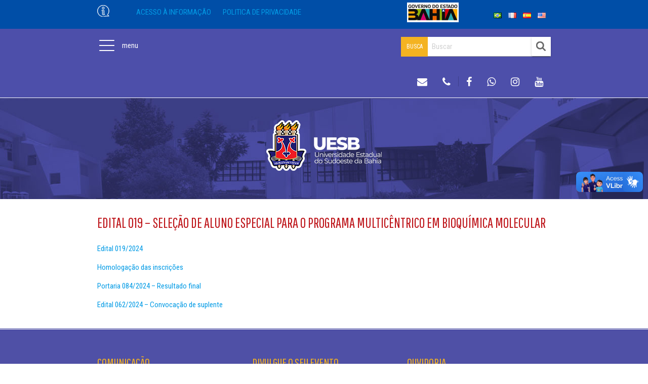

--- FILE ---
content_type: text/html; charset=UTF-8
request_url: https://www.uesb.br/?editais=edital-019-selecao-de-aluno-especial-para-o-programa-multicentrico-em-bioquimica-molecular
body_size: 12093
content:
<!DOCTYPE html>
<html lang="pt-br">

<head>
  <!-- Global site tag (gtag.js) - Google Analytics -->
  <script async src="https://www.googletagmanager.com/gtag/js?id=UA-59582546-1"></script>
  <script>
    window.dataLayer = window.dataLayer || [];

    function gtag() {
      dataLayer.push(arguments);
    }
    gtag('js', new Date());

    gtag('config', 'UA-59582546-1');
  </script>

  <meta http-equiv="Content-Type" content="text/html; charset=UTF-8" />
  <meta name="viewport" content="width=device-width, initial-scale=1, maximum-scale=1.0, user-scalable=no" />
  
  <!-- GOOGLE FONTS  -->
  <link href="https://fonts.googleapis.com/css?family=Pathway+Gothic+One|Roboto+Condensed:400,400i" rel="stylesheet">
  <!-- CSS  -->
  <link href="https://fonts.googleapis.com/icon?family=Material+Icons" rel="stylesheet">
  <!-- <link href="https://cdnjs.cloudflare.com/ajax/libs/materialize/0.98.0/css/materialize.min.css" rel="stylesheet" media="screen,projection" /> -->
  <link rel="stylesheet" href="https://cdn.jsdelivr.net/npm/materialize-css@0.98.0/dist/css/materialize.min.css">
  <link rel="stylesheet" href="https://cdn.jsdelivr.net/bxslider/4.2.12/jquery.bxslider.css">
  <!-- <link href="https://www.uesb.br/wp-content/themes/uesb_2017/css/custom_style.css?v=3.0" type="text/css" rel="stylesheet" media="screen,projection" /> -->
  <link href="https://www.uesb.br/wp-content/themes/uesb_2017/css/custom_style.css" type="text/css" rel="stylesheet" media="screen,projection" />
  <link href="https://www.uesb.br/wp-content/themes/uesb_2017/css/custom_style_print.css" type="text/css" rel="stylesheet" media="print" />
  <!-- <link href="https://www.uesb.br/wp-content/themes/uesb_2017/style.css?v=2.0" type="text/css" rel="stylesheet" /> -->
  <link href="https://www.uesb.br/wp-content/themes/uesb_2017/style.css" type="text/css" rel="stylesheet" />
  <!-- FONT AWESOME  -->
  <script src="https://use.fontawesome.com/35f66239dc.js"></script>
  <meta name='robots' content='index, follow, max-image-preview:large, max-snippet:-1, max-video-preview:-1' />
	<style>img:is([sizes="auto" i], [sizes^="auto," i]) { contain-intrinsic-size: 3000px 1500px }</style>
	<meta name="dlm-version" content="5.0.33">
	<!-- This site is optimized with the Yoast SEO plugin v25.7 - https://yoast.com/wordpress/plugins/seo/ -->
	<title>Edital 019 - Seleção de aluno especial para o Programa Multicêntrico em Bioquímica Molecular - UESB</title>
	<link rel="canonical" href="https://www.uesb.br/editais/edital-019-selecao-de-aluno-especial-para-o-programa-multicentrico-em-bioquimica-molecular/" />
	<meta property="og:locale" content="pt_BR" />
	<meta property="og:type" content="article" />
	<meta property="og:title" content="Edital 019 - Seleção de aluno especial para o Programa Multicêntrico em Bioquímica Molecular - UESB" />
	<meta property="og:description" content="Edital 019/2024 Homologação das inscrições Portaria 084/2024 – Resultado final Edital 062/2024 &#8211; Convocação de suplente" />
	<meta property="og:url" content="https://www.uesb.br/editais/edital-019-selecao-de-aluno-especial-para-o-programa-multicentrico-em-bioquimica-molecular/" />
	<meta property="og:site_name" content="UESB" />
	<meta property="article:modified_time" content="2024-03-06T20:03:43+00:00" />
	<meta name="twitter:card" content="summary_large_image" />
	<meta name="twitter:label1" content="Est. tempo de leitura" />
	<meta name="twitter:data1" content="1 minuto" />
	<script type="application/ld+json" class="yoast-schema-graph">{"@context":"https://schema.org","@graph":[{"@type":"WebPage","@id":"https://www.uesb.br/editais/edital-019-selecao-de-aluno-especial-para-o-programa-multicentrico-em-bioquimica-molecular/","url":"https://www.uesb.br/editais/edital-019-selecao-de-aluno-especial-para-o-programa-multicentrico-em-bioquimica-molecular/","name":"Edital 019 - Seleção de aluno especial para o Programa Multicêntrico em Bioquímica Molecular - UESB","isPartOf":{"@id":"https://www.uesb.br/#website"},"datePublished":"2024-01-26T19:59:03+00:00","dateModified":"2024-03-06T20:03:43+00:00","breadcrumb":{"@id":"https://www.uesb.br/editais/edital-019-selecao-de-aluno-especial-para-o-programa-multicentrico-em-bioquimica-molecular/#breadcrumb"},"inLanguage":"pt-BR","potentialAction":[{"@type":"ReadAction","target":["https://www.uesb.br/editais/edital-019-selecao-de-aluno-especial-para-o-programa-multicentrico-em-bioquimica-molecular/"]}]},{"@type":"BreadcrumbList","@id":"https://www.uesb.br/editais/edital-019-selecao-de-aluno-especial-para-o-programa-multicentrico-em-bioquimica-molecular/#breadcrumb","itemListElement":[{"@type":"ListItem","position":1,"name":"Início","item":"https://www.uesb.br/"},{"@type":"ListItem","position":2,"name":"Edital 019 &#8211; Seleção de aluno especial para o Programa Multicêntrico em Bioquímica Molecular"}]},{"@type":"WebSite","@id":"https://www.uesb.br/#website","url":"https://www.uesb.br/","name":"UESB","description":"Universidade Estadual do Sudoeste da Bahia","potentialAction":[{"@type":"SearchAction","target":{"@type":"EntryPoint","urlTemplate":"https://www.uesb.br/?s={search_term_string}"},"query-input":{"@type":"PropertyValueSpecification","valueRequired":true,"valueName":"search_term_string"}}],"inLanguage":"pt-BR"}]}</script>
	<!-- / Yoast SEO plugin. -->


<link rel='stylesheet' id='wp-block-library-css' href='https://www.uesb.br/wp-includes/css/dist/block-library/style.min.css?ver=6.8.2' type='text/css' media='all' />
<style id='classic-theme-styles-inline-css' type='text/css'>
/*! This file is auto-generated */
.wp-block-button__link{color:#fff;background-color:#32373c;border-radius:9999px;box-shadow:none;text-decoration:none;padding:calc(.667em + 2px) calc(1.333em + 2px);font-size:1.125em}.wp-block-file__button{background:#32373c;color:#fff;text-decoration:none}
</style>
<style id='global-styles-inline-css' type='text/css'>
:root{--wp--preset--aspect-ratio--square: 1;--wp--preset--aspect-ratio--4-3: 4/3;--wp--preset--aspect-ratio--3-4: 3/4;--wp--preset--aspect-ratio--3-2: 3/2;--wp--preset--aspect-ratio--2-3: 2/3;--wp--preset--aspect-ratio--16-9: 16/9;--wp--preset--aspect-ratio--9-16: 9/16;--wp--preset--color--black: #000000;--wp--preset--color--cyan-bluish-gray: #abb8c3;--wp--preset--color--white: #ffffff;--wp--preset--color--pale-pink: #f78da7;--wp--preset--color--vivid-red: #cf2e2e;--wp--preset--color--luminous-vivid-orange: #ff6900;--wp--preset--color--luminous-vivid-amber: #fcb900;--wp--preset--color--light-green-cyan: #7bdcb5;--wp--preset--color--vivid-green-cyan: #00d084;--wp--preset--color--pale-cyan-blue: #8ed1fc;--wp--preset--color--vivid-cyan-blue: #0693e3;--wp--preset--color--vivid-purple: #9b51e0;--wp--preset--gradient--vivid-cyan-blue-to-vivid-purple: linear-gradient(135deg,rgba(6,147,227,1) 0%,rgb(155,81,224) 100%);--wp--preset--gradient--light-green-cyan-to-vivid-green-cyan: linear-gradient(135deg,rgb(122,220,180) 0%,rgb(0,208,130) 100%);--wp--preset--gradient--luminous-vivid-amber-to-luminous-vivid-orange: linear-gradient(135deg,rgba(252,185,0,1) 0%,rgba(255,105,0,1) 100%);--wp--preset--gradient--luminous-vivid-orange-to-vivid-red: linear-gradient(135deg,rgba(255,105,0,1) 0%,rgb(207,46,46) 100%);--wp--preset--gradient--very-light-gray-to-cyan-bluish-gray: linear-gradient(135deg,rgb(238,238,238) 0%,rgb(169,184,195) 100%);--wp--preset--gradient--cool-to-warm-spectrum: linear-gradient(135deg,rgb(74,234,220) 0%,rgb(151,120,209) 20%,rgb(207,42,186) 40%,rgb(238,44,130) 60%,rgb(251,105,98) 80%,rgb(254,248,76) 100%);--wp--preset--gradient--blush-light-purple: linear-gradient(135deg,rgb(255,206,236) 0%,rgb(152,150,240) 100%);--wp--preset--gradient--blush-bordeaux: linear-gradient(135deg,rgb(254,205,165) 0%,rgb(254,45,45) 50%,rgb(107,0,62) 100%);--wp--preset--gradient--luminous-dusk: linear-gradient(135deg,rgb(255,203,112) 0%,rgb(199,81,192) 50%,rgb(65,88,208) 100%);--wp--preset--gradient--pale-ocean: linear-gradient(135deg,rgb(255,245,203) 0%,rgb(182,227,212) 50%,rgb(51,167,181) 100%);--wp--preset--gradient--electric-grass: linear-gradient(135deg,rgb(202,248,128) 0%,rgb(113,206,126) 100%);--wp--preset--gradient--midnight: linear-gradient(135deg,rgb(2,3,129) 0%,rgb(40,116,252) 100%);--wp--preset--font-size--small: 13px;--wp--preset--font-size--medium: 20px;--wp--preset--font-size--large: 36px;--wp--preset--font-size--x-large: 42px;--wp--preset--spacing--20: 0.44rem;--wp--preset--spacing--30: 0.67rem;--wp--preset--spacing--40: 1rem;--wp--preset--spacing--50: 1.5rem;--wp--preset--spacing--60: 2.25rem;--wp--preset--spacing--70: 3.38rem;--wp--preset--spacing--80: 5.06rem;--wp--preset--shadow--natural: 6px 6px 9px rgba(0, 0, 0, 0.2);--wp--preset--shadow--deep: 12px 12px 50px rgba(0, 0, 0, 0.4);--wp--preset--shadow--sharp: 6px 6px 0px rgba(0, 0, 0, 0.2);--wp--preset--shadow--outlined: 6px 6px 0px -3px rgba(255, 255, 255, 1), 6px 6px rgba(0, 0, 0, 1);--wp--preset--shadow--crisp: 6px 6px 0px rgba(0, 0, 0, 1);}:where(.is-layout-flex){gap: 0.5em;}:where(.is-layout-grid){gap: 0.5em;}body .is-layout-flex{display: flex;}.is-layout-flex{flex-wrap: wrap;align-items: center;}.is-layout-flex > :is(*, div){margin: 0;}body .is-layout-grid{display: grid;}.is-layout-grid > :is(*, div){margin: 0;}:where(.wp-block-columns.is-layout-flex){gap: 2em;}:where(.wp-block-columns.is-layout-grid){gap: 2em;}:where(.wp-block-post-template.is-layout-flex){gap: 1.25em;}:where(.wp-block-post-template.is-layout-grid){gap: 1.25em;}.has-black-color{color: var(--wp--preset--color--black) !important;}.has-cyan-bluish-gray-color{color: var(--wp--preset--color--cyan-bluish-gray) !important;}.has-white-color{color: var(--wp--preset--color--white) !important;}.has-pale-pink-color{color: var(--wp--preset--color--pale-pink) !important;}.has-vivid-red-color{color: var(--wp--preset--color--vivid-red) !important;}.has-luminous-vivid-orange-color{color: var(--wp--preset--color--luminous-vivid-orange) !important;}.has-luminous-vivid-amber-color{color: var(--wp--preset--color--luminous-vivid-amber) !important;}.has-light-green-cyan-color{color: var(--wp--preset--color--light-green-cyan) !important;}.has-vivid-green-cyan-color{color: var(--wp--preset--color--vivid-green-cyan) !important;}.has-pale-cyan-blue-color{color: var(--wp--preset--color--pale-cyan-blue) !important;}.has-vivid-cyan-blue-color{color: var(--wp--preset--color--vivid-cyan-blue) !important;}.has-vivid-purple-color{color: var(--wp--preset--color--vivid-purple) !important;}.has-black-background-color{background-color: var(--wp--preset--color--black) !important;}.has-cyan-bluish-gray-background-color{background-color: var(--wp--preset--color--cyan-bluish-gray) !important;}.has-white-background-color{background-color: var(--wp--preset--color--white) !important;}.has-pale-pink-background-color{background-color: var(--wp--preset--color--pale-pink) !important;}.has-vivid-red-background-color{background-color: var(--wp--preset--color--vivid-red) !important;}.has-luminous-vivid-orange-background-color{background-color: var(--wp--preset--color--luminous-vivid-orange) !important;}.has-luminous-vivid-amber-background-color{background-color: var(--wp--preset--color--luminous-vivid-amber) !important;}.has-light-green-cyan-background-color{background-color: var(--wp--preset--color--light-green-cyan) !important;}.has-vivid-green-cyan-background-color{background-color: var(--wp--preset--color--vivid-green-cyan) !important;}.has-pale-cyan-blue-background-color{background-color: var(--wp--preset--color--pale-cyan-blue) !important;}.has-vivid-cyan-blue-background-color{background-color: var(--wp--preset--color--vivid-cyan-blue) !important;}.has-vivid-purple-background-color{background-color: var(--wp--preset--color--vivid-purple) !important;}.has-black-border-color{border-color: var(--wp--preset--color--black) !important;}.has-cyan-bluish-gray-border-color{border-color: var(--wp--preset--color--cyan-bluish-gray) !important;}.has-white-border-color{border-color: var(--wp--preset--color--white) !important;}.has-pale-pink-border-color{border-color: var(--wp--preset--color--pale-pink) !important;}.has-vivid-red-border-color{border-color: var(--wp--preset--color--vivid-red) !important;}.has-luminous-vivid-orange-border-color{border-color: var(--wp--preset--color--luminous-vivid-orange) !important;}.has-luminous-vivid-amber-border-color{border-color: var(--wp--preset--color--luminous-vivid-amber) !important;}.has-light-green-cyan-border-color{border-color: var(--wp--preset--color--light-green-cyan) !important;}.has-vivid-green-cyan-border-color{border-color: var(--wp--preset--color--vivid-green-cyan) !important;}.has-pale-cyan-blue-border-color{border-color: var(--wp--preset--color--pale-cyan-blue) !important;}.has-vivid-cyan-blue-border-color{border-color: var(--wp--preset--color--vivid-cyan-blue) !important;}.has-vivid-purple-border-color{border-color: var(--wp--preset--color--vivid-purple) !important;}.has-vivid-cyan-blue-to-vivid-purple-gradient-background{background: var(--wp--preset--gradient--vivid-cyan-blue-to-vivid-purple) !important;}.has-light-green-cyan-to-vivid-green-cyan-gradient-background{background: var(--wp--preset--gradient--light-green-cyan-to-vivid-green-cyan) !important;}.has-luminous-vivid-amber-to-luminous-vivid-orange-gradient-background{background: var(--wp--preset--gradient--luminous-vivid-amber-to-luminous-vivid-orange) !important;}.has-luminous-vivid-orange-to-vivid-red-gradient-background{background: var(--wp--preset--gradient--luminous-vivid-orange-to-vivid-red) !important;}.has-very-light-gray-to-cyan-bluish-gray-gradient-background{background: var(--wp--preset--gradient--very-light-gray-to-cyan-bluish-gray) !important;}.has-cool-to-warm-spectrum-gradient-background{background: var(--wp--preset--gradient--cool-to-warm-spectrum) !important;}.has-blush-light-purple-gradient-background{background: var(--wp--preset--gradient--blush-light-purple) !important;}.has-blush-bordeaux-gradient-background{background: var(--wp--preset--gradient--blush-bordeaux) !important;}.has-luminous-dusk-gradient-background{background: var(--wp--preset--gradient--luminous-dusk) !important;}.has-pale-ocean-gradient-background{background: var(--wp--preset--gradient--pale-ocean) !important;}.has-electric-grass-gradient-background{background: var(--wp--preset--gradient--electric-grass) !important;}.has-midnight-gradient-background{background: var(--wp--preset--gradient--midnight) !important;}.has-small-font-size{font-size: var(--wp--preset--font-size--small) !important;}.has-medium-font-size{font-size: var(--wp--preset--font-size--medium) !important;}.has-large-font-size{font-size: var(--wp--preset--font-size--large) !important;}.has-x-large-font-size{font-size: var(--wp--preset--font-size--x-large) !important;}
:where(.wp-block-post-template.is-layout-flex){gap: 1.25em;}:where(.wp-block-post-template.is-layout-grid){gap: 1.25em;}
:where(.wp-block-columns.is-layout-flex){gap: 2em;}:where(.wp-block-columns.is-layout-grid){gap: 2em;}
:root :where(.wp-block-pullquote){font-size: 1.5em;line-height: 1.6;}
</style>
<link rel='stylesheet' id='slb_core-css' href='https://www.uesb.br/wp-content/plugins/simple-lightbox/client/css/app.css?ver=2.9.4' type='text/css' media='all' />
<link rel="https://api.w.org/" href="https://www.uesb.br/wp-json/" /><link rel="EditURI" type="application/rsd+xml" title="RSD" href="https://www.uesb.br/xmlrpc.php?rsd" />
<link rel='shortlink' href='https://www.uesb.br/?p=82785' />
<link rel="alternate" title="oEmbed (JSON)" type="application/json+oembed" href="https://www.uesb.br/wp-json/oembed/1.0/embed?url=https%3A%2F%2Fwww.uesb.br%2Feditais%2Fedital-019-selecao-de-aluno-especial-para-o-programa-multicentrico-em-bioquimica-molecular%2F" />
<link rel="alternate" title="oEmbed (XML)" type="text/xml+oembed" href="https://www.uesb.br/wp-json/oembed/1.0/embed?url=https%3A%2F%2Fwww.uesb.br%2Feditais%2Fedital-019-selecao-de-aluno-especial-para-o-programa-multicentrico-em-bioquimica-molecular%2F&#038;format=xml" />
        <script>

      window.OneSignalDeferred = window.OneSignalDeferred || [];

      OneSignalDeferred.push(function(OneSignal) {
        var oneSignal_options = {};
        window._oneSignalInitOptions = oneSignal_options;

        oneSignal_options['serviceWorkerParam'] = { scope: '/' };
oneSignal_options['serviceWorkerPath'] = 'OneSignalSDKWorker.js.php';

        OneSignal.Notifications.setDefaultUrl("https://www.uesb.br");

        oneSignal_options['wordpress'] = true;
oneSignal_options['appId'] = '119cc29b-f7d9-4b2b-894b-aafb4f0bd1b9';
oneSignal_options['allowLocalhostAsSecureOrigin'] = true;
oneSignal_options['welcomeNotification'] = { };
oneSignal_options['welcomeNotification']['title'] = "UESB - Universidade Estadual da Bahia";
oneSignal_options['welcomeNotification']['message'] = "Obrigado por se cadastrar!";
oneSignal_options['welcomeNotification']['url'] = "www2.uesb.br";
oneSignal_options['subdomainName'] = "UESB";
oneSignal_options['promptOptions'] = { };
oneSignal_options['promptOptions']['actionMessage'] = "Gostaria de enviar notificações";
oneSignal_options['promptOptions']['exampleNotificationTitleDesktop'] = "Exemplo de notificação";
oneSignal_options['promptOptions']['exampleNotificationMessageDesktop'] = "Notificações irão aparecer no seu Desktop";
oneSignal_options['promptOptions']['siteName'] = "http://www2.uesb,br";
oneSignal_options['promptOptions']['autoAcceptTitle'] = "Clique em aceiitar";
oneSignal_options['notifyButton'] = { };
oneSignal_options['notifyButton']['enable'] = true;
oneSignal_options['notifyButton']['position'] = 'bottom-left';
oneSignal_options['notifyButton']['theme'] = 'default';
oneSignal_options['notifyButton']['size'] = 'small';
oneSignal_options['notifyButton']['showCredit'] = false;
oneSignal_options['notifyButton']['text'] = {};
oneSignal_options['notifyButton']['text']['tip.state.unsubscribed'] = 'Inscreva-se para receber notificações';
oneSignal_options['notifyButton']['text']['tip.state.subscribed'] = 'Você agora receberá notificações';
oneSignal_options['notifyButton']['text']['tip.state.blocked'] = 'Você não receberá mais notificações';
oneSignal_options['notifyButton']['text']['message.action.subscribed'] = 'Obrigado por se cadastrar!';
oneSignal_options['notifyButton']['text']['message.action.resubscribed'] = 'Obrigado por se cadastrar!';
oneSignal_options['notifyButton']['text']['message.action.unsubscribed'] = 'Você não receberá mais notificações';
oneSignal_options['notifyButton']['text']['dialog.main.button.subscribe'] = 'Receber';
oneSignal_options['notifyButton']['text']['dialog.main.button.unsubscribe'] = 'Cancelar';
oneSignal_options['notifyButton']['text']['dialog.blocked.title'] = 'Desbloquear notificações';
oneSignal_options['notifyButton']['text']['dialog.blocked.message'] = 'Siga estas instruções para desbloquear as notificações';
              OneSignal.init(window._oneSignalInitOptions);
              OneSignal.Slidedown.promptPush()      });

      function documentInitOneSignal() {
        var oneSignal_elements = document.getElementsByClassName("OneSignal-prompt");

        var oneSignalLinkClickHandler = function(event) { OneSignal.Notifications.requestPermission(); event.preventDefault(); };        for(var i = 0; i < oneSignal_elements.length; i++)
          oneSignal_elements[i].addEventListener('click', oneSignalLinkClickHandler, false);
      }

      if (document.readyState === 'complete') {
           documentInitOneSignal();
      }
      else {
           window.addEventListener("load", function(event){
               documentInitOneSignal();
          });
      }
    </script>
		<style type="text/css" id="wp-custom-css">
			/*
  Garante que imagens e vídeos dentro do conteúdo
  de uma notícia nunca "estourem" o layout.
*/
.single-post .entry-content img,
.single-post .entry-content iframe,
.single-post .entry-content .wp-video {
    max-width: 100%; /* O item nunca será mais largo que a coluna de conteúdo */
    height: auto;    /* A altura se ajusta para manter a proporção */
}

/*
  Força a centralização de elementos que têm a classe 'aligncenter'
  adicionada pelo editor do WordPress.
*/
.single-post .entry-content .aligncenter {
    display: block;
    margin-left: auto;
    margin-right: auto;
}		</style>
		  <link rel="shortcut icon" href="https://www.uesb.br/wp-content/themes/uesb_2017/favicon.ico" />
</head>

<body class="wp-singular editais-template-default single single-editais postid-82785 wp-theme-uesb_2017">

  <div class="governo" style="background-color:rgb(0, 78, 167);">
    <div class="container">
      <div class="row">

        <div class="col l1 m1 s1">
          <img class="i-governo responsive-img" src="https://www.uesb.br/wp-content/uploads/2025/06/i.png" data-hasqtip="0">
        </div>

        <div class="col l7 m7 s7 esq">
          <a href="https://www.comunicacao.ba.gov.br/lei-de-acesso-a-informacao/" tabindex="-1" target="_blank">
            <span>ACESSO À INFORMAÇÃO</span>
          </a>

          <a href="https://www.ba.gov.br/politica-privacidade" tabindex="-1" target="_blank">
            <span>POLITICA DE PRIVACIDADE</span>
          </a>

        </div>

        <div class="col l2 m2 s2 dir">
          <a href="https://www.ba.gov.br/" target="_blank">
            <img class="responsive-img" src="https://www.uesb.br/wp-content/uploads/2025/06/gov-bahia.png" data-hasqtip="1">
          </a>
        </div>

        <div class="col l2 m2 s2 idiomas">
          <div class="lang_menu_class"><ul id="menu-idiomas" class="menu"><li id="menu-item-109842-pt" class="lang-item lang-item-3813 lang-item-pt current-lang no-translation lang-item-first menu-item menu-item-type-custom menu-item-object-custom menu-item-home menu-item-109842-pt"><a href="https://www.uesb.br/" hreflang="pt-BR" lang="pt-BR"><img src="[data-uri]" alt="Português" width="16" height="11" style="width: 16px; height: 11px;" /></a></li>
<li id="menu-item-109842-fr" class="lang-item lang-item-8224 lang-item-fr no-translation menu-item menu-item-type-custom menu-item-object-custom menu-item-109842-fr"><a href="https://www.uesb.br/fr/" hreflang="fr-FR" lang="fr-FR"><img src="[data-uri]" alt="Français" width="16" height="11" style="width: 16px; height: 11px;" /></a></li>
<li id="menu-item-109842-es" class="lang-item lang-item-6768 lang-item-es no-translation menu-item menu-item-type-custom menu-item-object-custom menu-item-109842-es"><a href="https://www.uesb.br/es/" hreflang="es-ES" lang="es-ES"><img src="[data-uri]" alt="Español" width="16" height="11" style="width: 16px; height: 11px;" /></a></li>
<li id="menu-item-109842-en" class="lang-item lang-item-6771 lang-item-en no-translation menu-item menu-item-type-custom menu-item-object-custom menu-item-109842-en"><a href="https://www.uesb.br/en/" hreflang="en-US" lang="en-US"><img src="[data-uri]" alt="English" width="16" height="11" style="width: 16px; height: 11px;" /></a></li>
</ul></div>        </div>

      </div>
    </div>
  </div>

  <div class="blue-purple-00">
    <div class="container" style="position: relative;">
      <div class="row" style="margin-bottom: 0;">
        <div class="col l4 m4 s4" id="top-menu">
          <ul class="mobile_menu">
            <li id="menu-item-109882" class="menu-item menu-item-type-custom menu-item-object-custom menu-item-has-children menu-item-109882"><a href="#">A UESB</a>
<ul class="sub-menu">
	<li id="menu-item-109883" class="menu-item menu-item-type-post_type menu-item-object-page menu-item-109883"><a href="https://www.uesb.br/historico/">Histórico</a></li>
	<li id="menu-item-109884" class="menu-item menu-item-type-post_type menu-item-object-page menu-item-109884"><a href="https://www.uesb.br/apresentacao/">Apresentação</a></li>
	<li id="menu-item-109885" class="menu-item menu-item-type-custom menu-item-object-custom menu-item-has-children menu-item-109885"><a href="#">Administração</a>
	<ul class="sub-menu">
		<li id="menu-item-109886" class="menu-item menu-item-type-post_type menu-item-object-page menu-item-109886"><a href="https://www.uesb.br/reitoria/">Reitoria</a></li>
		<li id="menu-item-109887" class="menu-item menu-item-type-post_type menu-item-object-page menu-item-109887"><a href="https://www.uesb.br/assessorias/">Assessorias</a></li>
		<li id="menu-item-109888" class="menu-item menu-item-type-post_type menu-item-object-page menu-item-109888"><a href="https://www.uesb.br/procuradoria-juridica/">Procuradoria Jurídica</a></li>
		<li id="menu-item-109889" class="menu-item menu-item-type-post_type menu-item-object-page menu-item-109889"><a href="https://www.uesb.br/lista-departamentos/">Departamentos</a></li>
		<li id="menu-item-109890" class="menu-item menu-item-type-post_type menu-item-object-page menu-item-109890"><a href="https://www.uesb.br/conselhos-superiores/">Conselhos Superiores</a></li>
		<li id="menu-item-109891" class="menu-item menu-item-type-post_type menu-item-object-page menu-item-109891"><a href="https://www.uesb.br/colegiados/">Colegiados</a></li>
	</ul>
</li>
</ul>
</li>
<li id="menu-item-109895" class="menu-item menu-item-type-custom menu-item-object-custom menu-item-has-children menu-item-109895"><a href="#">Cursos</a>
<ul class="sub-menu">
	<li id="menu-item-109901" class="menu-item menu-item-type-custom menu-item-object-custom menu-item-has-children menu-item-109901"><a href="#">Graduação</a>
	<ul class="sub-menu">
		<li id="menu-item-109905" class="menu-item menu-item-type-custom menu-item-object-custom menu-item-109905"><a href="https://catalogo.uesb.br/cursos">Catálogo de cursos</a></li>
		<li id="menu-item-109906" class="menu-item menu-item-type-custom menu-item-object-custom menu-item-has-children menu-item-109906"><a href="#">Ingresso</a>
		<ul class="sub-menu">
			<li id="menu-item-109907" class="menu-item menu-item-type-custom menu-item-object-custom menu-item-109907"><a href="https://www.uesb.br/vestibular/">Vestibular</a></li>
			<li id="menu-item-109908" class="menu-item menu-item-type-custom menu-item-object-custom menu-item-109908"><a href="https://www.uesb.br/sisu/">SISU</a></li>
			<li id="menu-item-109909" class="menu-item menu-item-type-custom menu-item-object-custom menu-item-109909"><a href="https://www.uesb.br/processo-seletivo-de-acesso-e-inclusao/">Processo seletivo de acesso e inclusão</a></li>
			<li id="menu-item-109910" class="menu-item menu-item-type-custom menu-item-object-custom menu-item-109910"><a href="https://www.uesb.br/selecao-para-portador-de-diploma/">Portador de diploma</a></li>
			<li id="menu-item-109911" class="menu-item menu-item-type-custom menu-item-object-custom menu-item-109911"><a href="https://www.uesb.br/transferencia-interna-e-externa/">Transferência</a></li>
		</ul>
</li>
	</ul>
</li>
	<li id="menu-item-109902" class="menu-item menu-item-type-custom menu-item-object-custom menu-item-has-children menu-item-109902"><a href="#">Pós-graduação</a>
	<ul class="sub-menu">
		<li id="menu-item-109912" class="menu-item menu-item-type-custom menu-item-object-custom menu-item-109912"><a href="https://www2.uesb.br/proreitorias/ppg/?page_id=214">Mestrados e doutorados</a></li>
		<li id="menu-item-109913" class="menu-item menu-item-type-custom menu-item-object-custom menu-item-109913"><a href="https://web.archive.org/web/20250401065509/https://www2.uesb.br/proreitorias/ppg/?page_id=497">Especializações</a></li>
		<li id="menu-item-109914" class="menu-item menu-item-type-custom menu-item-object-custom menu-item-109914"><a href="https://www.uesb.br/cursos-de-pos-graduacao/">Seleções abertas</a></li>
	</ul>
</li>
	<li id="menu-item-109903" class="menu-item menu-item-type-custom menu-item-object-custom menu-item-109903"><a href="https://www2.uesb.br/cead/">Educação a distância</a></li>
	<li id="menu-item-109904" class="menu-item menu-item-type-custom menu-item-object-custom menu-item-109904"><a href="https://www.uesb.br/formacao-de-professores/">Formação de professores</a></li>
</ul>
</li>
<li id="menu-item-109896" class="menu-item menu-item-type-custom menu-item-object-custom menu-item-has-children menu-item-109896"><a href="#">Ações afirmativas</a>
<ul class="sub-menu">
	<li id="menu-item-109915" class="menu-item menu-item-type-custom menu-item-object-custom menu-item-109915"><a href="https://www.uesb.br/cotas/">Cotas</a></li>
	<li id="menu-item-109916" class="menu-item menu-item-type-custom menu-item-object-custom menu-item-has-children menu-item-109916"><a href="#">Assistência estudantil</a>
	<ul class="sub-menu">
		<li id="menu-item-109919" class="menu-item menu-item-type-custom menu-item-object-custom menu-item-109919"><a href="https://proapa.uesb.br/programa-de-assistencia-estudantil-prae/">Programa de assistência estudantil</a></li>
		<li id="menu-item-109920" class="menu-item menu-item-type-custom menu-item-object-custom menu-item-109920"><a href="https://proapa.uesb.br/programa-mais-futuro/">Programa mais futuro</a></li>
	</ul>
</li>
	<li id="menu-item-109917" class="menu-item menu-item-type-custom menu-item-object-custom menu-item-109917"><a href="https://www.uesb.br/acessibilidade-e-acompanhamento/">Acessibilidade e acompanhamento</a></li>
	<li id="menu-item-109918" class="menu-item menu-item-type-custom menu-item-object-custom menu-item-109918"><a href="https://proapa.uesb.br/eixos-de-atuacao/permanencia-estudantil/">Permanência estudantil</a></li>
</ul>
</li>
<li id="menu-item-109897" class="menu-item menu-item-type-custom menu-item-object-custom menu-item-has-children menu-item-109897"><a href="#">Rotina acadêmica</a>
<ul class="sub-menu">
	<li id="menu-item-109921" class="menu-item menu-item-type-custom menu-item-object-custom menu-item-109921"><a href="https://www.uesb.br/calendario-academico/">Calendário acadêmico</a></li>
	<li id="menu-item-109922" class="menu-item menu-item-type-custom menu-item-object-custom menu-item-109922"><a href="https://www2.uesb.br/biblioteca/">Bibliotecas</a></li>
	<li id="menu-item-109923" class="menu-item menu-item-type-custom menu-item-object-custom menu-item-109923"><a href="https://www2.uesb.br/sgc/">Secretarias de cursos</a></li>
	<li id="menu-item-109924" class="menu-item menu-item-type-custom menu-item-object-custom menu-item-109924"><a href="https://www2.uesb.br/assessoria/arint/">Intercâmbio</a></li>
	<li id="menu-item-109925" class="menu-item menu-item-type-custom menu-item-object-custom menu-item-109925"><a href="https://www.uesb.br/laboratorios-uesb/">Laboratórios</a></li>
	<li id="menu-item-117610" class="menu-item menu-item-type-custom menu-item-object-custom menu-item-117610"><a href="https://www2.uesb.br/sedic/">Diplomas</a></li>
</ul>
</li>
<li id="menu-item-109898" class="menu-item menu-item-type-custom menu-item-object-custom menu-item-has-children menu-item-109898"><a href="#">Pesquisa e inovação</a>
<ul class="sub-menu">
	<li id="menu-item-109926" class="menu-item menu-item-type-custom menu-item-object-custom menu-item-109926"><a href="https://www.uesb.br/iniciacao-cientifica/">Iniciação científica</a></li>
	<li id="menu-item-109927" class="menu-item menu-item-type-custom menu-item-object-custom menu-item-109927"><a href="https://www.uesb.br/grupos-de-pesquisa/">Grupos de pesquisa</a></li>
	<li id="menu-item-109928" class="menu-item menu-item-type-custom menu-item-object-custom menu-item-109928"><a href="https://www.uesb.br/projetos/">Projetos</a></li>
	<li id="menu-item-109929" class="menu-item menu-item-type-custom menu-item-object-custom menu-item-109929"><a href="https://www.uesb.br/bolsas-de-produtividade/">Bolsas de produtividade</a></li>
	<li id="menu-item-109930" class="menu-item menu-item-type-custom menu-item-object-custom menu-item-109930"><a href="https://www.uesb.br/nit/">NIT</a></li>
	<li id="menu-item-109931" class="menu-item menu-item-type-custom menu-item-object-custom menu-item-109931"><a href="https://www.uesb.br/registro-de-patentes/">Registro de patentes</a></li>
	<li id="menu-item-109932" class="menu-item menu-item-type-custom menu-item-object-custom menu-item-109932"><a href="https://www2.uesb.br/proreitorias/ppg/estrutura-multiusuaria-da-uesb/">Estrutura multiusuária</a></li>
	<li id="menu-item-109933" class="menu-item menu-item-type-custom menu-item-object-custom menu-item-109933"><a href="https://www2.uesb.br/proreitorias/ppg/estrutura-multiusuaria-da-uesb/laboratorios-multiusuarios/">Laboratórios multiusuários</a></li>
</ul>
</li>
<li id="menu-item-109899" class="menu-item menu-item-type-custom menu-item-object-custom menu-item-has-children menu-item-109899"><a href="#">Extensão</a>
<ul class="sub-menu">
	<li id="menu-item-109934" class="menu-item menu-item-type-custom menu-item-object-custom menu-item-109934"><a href="https://www.uesb.br/acoes-extensionistas/">Ações extensionistas</a></li>
	<li id="menu-item-109935" class="menu-item menu-item-type-custom menu-item-object-custom menu-item-109935"><a href="https://periodicos2.uesb.br/index.php/recuesb">Revista de extensão</a></li>
</ul>
</li>
<li id="menu-item-109900" class="menu-item menu-item-type-custom menu-item-object-custom menu-item-has-children menu-item-109900"><a href="#">Comunicação e cultura</a>
<ul class="sub-menu">
	<li id="menu-item-109936" class="menu-item menu-item-type-custom menu-item-object-custom menu-item-has-children menu-item-109936"><a href="#">Assessoria de comunicação</a>
	<ul class="sub-menu">
		<li id="menu-item-109940" class="menu-item menu-item-type-custom menu-item-object-custom menu-item-109940"><a href="https://www.uesb.br/imprensa/">Sala de imprensa</a></li>
		<li id="menu-item-109941" class="menu-item menu-item-type-custom menu-item-object-custom menu-item-109941"><a href="https://www.uesb.br/e-book-com-a-palavra/">E-book &#8216;Com a palavra&#8217;</a></li>
		<li id="menu-item-109942" class="menu-item menu-item-type-custom menu-item-object-custom menu-item-109942"><a href="https://www2.uesb.br/revistaeletronica/edicoes-anteriores/">Revista eletrônica da uesb</a></li>
		<li id="menu-item-109943" class="menu-item menu-item-type-custom menu-item-object-custom menu-item-109943"><a href="https://www.uesb.br/revista-uesb/">Revista UESB</a></li>
		<li id="menu-item-109944" class="menu-item menu-item-type-custom menu-item-object-custom menu-item-109944"><a href="https://www.uesb.br/wp-content/uploads/dlm_uploads/2021/09/Manual-de-Gestao-de-Crises-2021.pdf">Manual de gestão de crises</a></li>
		<li id="menu-item-109945" class="menu-item menu-item-type-custom menu-item-object-custom menu-item-109945"><a href="https://www2.uesb.br/video/VT_INSTITUCIONAL_UESB2022.mp4">Vídeo institucional</a></li>
		<li id="menu-item-109946" class="menu-item menu-item-type-custom menu-item-object-custom menu-item-109946"><a href="https://www2.uesb.br/ciencianauesb/">Ciência na UESB</a></li>
	</ul>
</li>
	<li id="menu-item-109937" class="menu-item menu-item-type-custom menu-item-object-custom menu-item-109937"><a href="https://www2.uesb.br/editora/">Edições uesb</a></li>
	<li id="menu-item-109938" class="menu-item menu-item-type-custom menu-item-object-custom menu-item-109938"><a href="https://surte.uesb.br/">Surte</a></li>
	<li id="menu-item-109939" class="menu-item menu-item-type-custom menu-item-object-custom menu-item-109939"><a href="https://www2.uesb.br/museupedagogico/">Museu pedagógico</a></li>
</ul>
</li>
          </ul>
          <span style="color:white; margin-left: 30px;">menu</span>
        </div>
        <div class="col l8 m8 s8">
          <form action="https://www.uesb.br/"   id="search_uesb" method="get">
	<label id="search-title" class="hide-on-med-and-down">Busca</label>
	<div class="input-field inline">
		<input type="search" placeholder="Buscar" id="search_field" class="form-control" name="s" value="">
		<input type="submit" id="uwpqsf_id_btn" value="" alt="[Submit]" class="usfbtn" />
	</div>
</form>          <div class="table top-menu-icons hide-on-med-and-down">
            <ul class="icons_header_01">
              <li><a href="mailto:ascom@uesb.edu.br"><i class="fa fa-envelope fa-lg" aria-hidden="true"></i></a></li>
              <li><a href="http://www2.uesb.br/telefones" target="_blank"><i class="fa fa-phone fa-lg" aria-hidden="true" title="Lista de Telefones" alt="Lista de Telefones"></i></a></li>
              <li class="vertical-divider"></li>
              <li><a href="https://www.facebook.com/UesbOficial"><i class="fa fa-facebook-f fa-lg" aria-hidden="true" title="/UesbOficial" alt="/UesbOficial"></i></a></li>
              <li><a href="https://whatsapp.com/channel/0029VaDOj8J7z4kiV6wzzY1x"><i class="fa fa-whatsapp fa-lg" aria-hidden="true" title="Canal Oficial do WhatsApp" alt="Canal Oficial do WhatsApp"></i></a></li>
              <li><a href="https://www.instagram.com/uesboficial/"><i class="fa fa-instagram fa-lg" aria-hidden="true" title="@UesbOficial" alt="@UesbOficial"></i></a></li>
              <li><a href="http://www.youtube.com/uesboficial"><i class="fa fa-youtube fa-lg" aria-hidden="true" title="/UesbOficial" alt="/UesbOficial"></i></a></li>
            </ul>
          </div>

        </div>
      </div>
    </div>
  </div>

  <span class="header-print">
    <div class="row">
      <div class="col l4 offset-l8">
        <img src="https://www.uesb.br/wp-content/themes/uesb_2017/images/logo-login.png" alt="Uesb" class="center-align">
        Assessoria de Comunicação da UESB - tel:77 3424.8645
      </div>
    </div>
  </span>



  <div id="index-banner" class="parallax-container">
    <div class="section no-pad-bot">
      <div class="container">
        <h1 class="header center teal-text text-lighten-2"><a href="https://www.uesb.br">
            <img src="https://www.uesb.br/wp-content/themes/uesb_2017/images/logo_uesb.png" alt="UESB"></a>
        </h1>
      </div>
    </div>
    <div class="parallax"><img src="https://www.uesb.br/wp-content/themes/uesb_2017/images/bg_00.jpg" alt="UESB"></div>
  </div>

<!--................................................................SINGLE GENERIC.........................................................................................-->
            
    <div class="container">
        <div class="row">
            <div class="col m12">
                <h1>Edital 019 &#8211; Seleção de aluno especial para o Programa Multicêntrico em Bioquímica Molecular</h1>
                <p><a href="http://www.uesb.br/wp-content/uploads/2024/01/EDITAL-019-2024-Selecao-Aluno-Especial-2024.1-PMBQBM.pdf" target="_blank" rel="noopener">Edital 019/2024</a></p>
<p><a href="http://www.uesb.br/wp-content/uploads/2024/01/HOMOLOGACAO-DAS-INSCRICOES-EDITAL-19_2024.pdf">Homologação das inscrições</a></p>
<p><a href="http://www.uesb.br/portarias/portaria-084-resultado-final-do-processo-seletivo-de-aluno-especial-para-o-programa-de-multicentrico-em-bioquimica-e-biologia-molecular-edital-019-2024/" target="_blank" rel="noopener">Portaria 084/2024 – Resultado final</a></p>
<p><a href="http://www.uesb.br/editais/edital-062-convocacao-na-selecao-de-aluno-especial-para-o-programa-multicentrico-em-bioquimica-molecular-edital-019-2024/" target="_blank" rel="noopener">Edital 062/2024 &#8211; Convocação de suplente</a></p>
            </div>
        </div>
        </div>
      <footer class="page-footer blue-purple-01">
	<div class="container">
		<div class="row">
			<div class="col s12 m4">
				<div class="block-content">
																<h5>Comunicação</h5>
						<p><a href="http://www.uesb.br/assessoria-de-comunicacao/" target="_blank" rel="noopener">Ações Institucionais, Criação Gráfica,</a><br />
<a href="http://www.uesb.br/assessoria-de-comunicacao/" target="_blank" rel="noopener">Jornalismo e Web Design</a></p>
										<dl style="margin-top: 40px;">
						<h5>Campus Itapetinga</h5>
						<dd><a href="mailto:campusita@uesb.edu.br">campusita@uesb.edu.br</a></dd>
						<dd>(77) 3261-8600</dd>
						<dd><a href="https://goo.gl/maps/D6GdGXMreUL2" target="_blank"><i class="fa fa-map-marker" aria-hidden="true"></i> google maps</a>
						</dd>
					</dl>
				</div>
				<div class="block-content">
					
				</div>
			</div>
			<div class="col s12 m4">
				<div class="block-content">
					<h5>Divulgue o seu evento</h5>
					<p style="margin-bottom: 0;">Envie as informações para:</p>
					<a href="mailto:ascom@uesb.edu.br">ascom@uesb.edu.br</a>
					
					<dl style="margin-top: 40px;">
						<h5>Campus Jequié</h5>
						<dd><a href="mailto:campusjqe@uesb.edu.br">campusjqe@uesb.edu.br</a></dd>
						<dd>(73) 3528-9600</dd>
						<dd><a href="https://goo.gl/maps/D6wQUPCeFjm" target="_blank"><i class="fa fa-map-marker" aria-hidden="true"></i> google maps</a>
						</dd>
					</dl>
				</div>
				
			</div>
			<div class="col s12 m4">
				<div class="block-content">
					<h5>Ouvidoria</h5>
					<a href="http://www.ouvidoria.ba.gov.br" target="_blank">Ouvidoria do Estado da Bahia</a>
					<ul style="margin:4px 0;">
						<li><i class="fa fa-phone" aria-hidden="true"></i> (77) 3425-9311</li>
					</ul>
					<dl style="margin-top: 40px;">
						<h5>Campus Vitória da Conquista</h5>
						<dd><a href="mailto:campusvca@uesb.edu.br">campusvca@uesb.edu.br</a></dd>
						<dd>(77) 3424-8600</dd>
						<dd><a href="https://goo.gl/maps/r6FyNnbP1D82" target="_blank"><i class="fa fa-map-marker" aria-hidden="true"></i> google maps</a>
						</dd>
					</dl>
				</div>
				
			</div>
		</div>
	</div>
	<!--
		<div class="col m4">
				<div class="block-content">
					<h5>Contato</h5>
																<dl>
							<dt>Campus Itapetinga</dt>
							<dd><a href="mailto:campusita@edu.br">campusita@edu.br</a></dd>
							<dd>(77) 3261-0000</dd>
							<dd><a href='https://goo.gl/maps/D6GdGXMreUL2' target='_blank'><i class="fa fa-map-marker" aria-hidden="true"></i> google maps</a></dd>
						</dl>
											<dl>
							<dt>Campus Jequié</dt>
							<dd><a href="mailto:campusjqe@uesb.edu.br">campusjqe@uesb.edu.br</a></dd>
							<dd>(73) 3526-0000</dd>
							<dd><a href='https://goo.gl/maps/D6wQUPCeFjm' target='_blank'><i class="fa fa-map-marker" aria-hidden="true"></i> google maps</a></dd>
						</dl>
											<dl>
							<dt>Campus Vitória da Conquista</dt>
							<dd><a href="mailto:campusvca@uesb.edu.br">campusvca@uesb.edu.br</a></dd>
							<dd>(77) 3424-8600</dd>
							<dd><a href='https://goo.gl/maps/r6FyNnbP1D82' target='_blank'><i class="fa fa-map-marker" aria-hidden="true"></i> google maps</a></dd>
						</dl>
									</div>
			</div>
		-->
		<div class="footer-copyright">
			<div class="container">
				<div class="row center-align">
					<div class="col s12 m3">
						<!-- <a href="http://www.uesb.br/index2.php">
							<img src="https://www.uesb.br/wp-content/themes/uesb_2017/images/site-antigo.png" alt="Site Antigo" style="margin-top: 5px;border:2px solid #fff;">
							<p style="margin-top: 0;">Acesse site 2010-2017</p>
						</a> -->
					</div>
					<div class="col s12 m5">
						Copyright 2026 ©<br />Todos os direitos reservados - Universidade Estadual do Sudoeste da Bahia<br /> Desenvolvido pela ASCOM / CHP</div>
						<div class="col s12 m3"><img src="http://www.uesb.br/brasao/uesb_governo-FE.png" alt="Uesb e Governo da Bahia" class="center-align responsive-img"></div>
						<!--
						<div class="col s12 m3"><img src="images/logo_uesb_gov_ba.png" alt="Uesb e Governo da Bahia" class="center-align"></div>
						-->
					</div>
				</div>
			</div>
		</footer>
		<!-- JS  -->
		<script type="speculationrules">
{"prefetch":[{"source":"document","where":{"and":[{"href_matches":"\/*"},{"not":{"href_matches":["\/wp-*.php","\/wp-admin\/*","\/wp-content\/uploads\/*","\/wp-content\/*","\/wp-content\/plugins\/*","\/wp-content\/themes\/uesb_2017\/*","\/*\\?(.+)"]}},{"not":{"selector_matches":"a[rel~=\"nofollow\"]"}},{"not":{"selector_matches":".no-prefetch, .no-prefetch a"}}]},"eagerness":"conservative"}]}
</script>
<script type="text/javascript" id="pll_cookie_script-js-after">
/* <![CDATA[ */
(function() {
				var expirationDate = new Date();
				expirationDate.setTime( expirationDate.getTime() + 31536000 * 1000 );
				document.cookie = "pll_language=pt; expires=" + expirationDate.toUTCString() + "; path=/; secure; SameSite=Lax";
			}());
/* ]]> */
</script>
<script type="text/javascript" src="https://cdn.onesignal.com/sdks/web/v16/OneSignalSDK.page.js?ver=1.0.0" id="remote_sdk-js" defer="defer" data-wp-strategy="defer"></script>
<script type="text/javascript" id="slb_context">/* <![CDATA[ */if ( !!window.jQuery ) {(function($){$(document).ready(function(){if ( !!window.SLB ) { {$.extend(SLB, {"context":["public","user_guest"]});} }})})(jQuery);}/* ]]> */</script>
		<script type='text/javascript' src='http://www.uesb.br/wp-includes/js/jquery/jquery.js?ver=1.12.4-wp'></script>
		<script type='text/javascript' src='http://www.uesb.br/wp-includes/js/jquery/jquery-migrate.min.js?ver=1.4.1'></script>
		<script type='text/javascript' src='https://cdn.onesignal.com/sdks/OneSignalSDK.js?ver=5.4.2' async='async'></script>
		<script src="//code.jquery.com/jquery-3.2.1.min.js"></script>
		<script src="https://cdn.jsdelivr.net/npm/materialize-css@0.98.0/dist/js/materialize.min.js"></script>
		<script src="https://cdn.jsdelivr.net/bxslider/4.2.12/jquery.bxslider.min.js"></script>
		<script src="https://www.uesb.br/wp-content/themes/uesb_2017/js/init.js"></script>

		<script src="https://www.uesb.br/wp-content/themes/uesb_2017/js/custom.js"></script>
		<script type="text/javascript" src="https://www.uesb.br/wp-content/themes/uesb_2017/js/numscroller-1.0.js"></script>

		<script>
			jQuery(document).ready(function ($) {
				jQuery('img').removeAttr('width').removeAttr('height');
				jQuery(".wp-caption").removeAttr('style');
			
				$(".mobile_menu").simpleMobileMenu({
					
					"menuStyle": "accordion"
				});
			});
			$(window).on('load', function() {
				$('.bx-loading').remove();
			});
		</script>
		<div vw class="enabled">
			<div vw-access-button class="active"></div>
			<div vw-plugin-wrapper>
			<div class="vw-plugin-top-wrapper"></div>
			</div>
		</div>
		<script src="https://vlibras.gov.br/app/vlibras-plugin.js"></script>
		<script>
			new window.VLibras.Widget('https://vlibras.gov.br/app');
		</script>
		
	</body>
	</html>


--- FILE ---
content_type: text/css
request_url: https://www.uesb.br/wp-content/themes/uesb_2017/css/custom_style.css
body_size: 6646
content:
/* Custom Stylesheet */


/**
 * Use this file to override Materialize files so you can update
 * the core Materialize files in the future
 *
 * Made By MaterializeCSS.com
 */

 .noticia-7202 a{
    font-weight: bold;
}

 body {
    font-family: 'Roboto Condensed', sans-serif;
}

h1, h2, h3, h4, h5, h6, .tab a {
    font-family: 'Pathway Gothic One', sans-serif;
}

h1 {
    font-size: 28px;
    text-transform: uppercase;
    color: #be151a;
}
b, strong {
    font-weight: bold;
}

.crunchify-link {
  padding: 2px 8px 4px 8px !important;
  color: white;
  font-size: 12px;
  border-radius: 2px;
  margin-left: 2px;
  cursor: pointer;
  -moz-background-clip: padding;
  -webkit-background-clip: padding-box;
  box-shadow: inset 0 -3px 0 rgba(0,0,0,.2);
  -moz-box-shadow: inset 0 -3px 0 rgba(0,0,0,.2);
  -webkit-box-shadow: inset 0 -3px 0 rgba(0,0,0,.2);
  margin-top: 2px;
  display: inline-block;
  text-decoration: none;
}

.crunchify-link:hover,.crunchify-link:active {
  color: white;
}

.crunchify-whatsapp {
  background: #43d854;
}
.crunchify-twitter {
  background: #00aced;
}

.crunchify-twitter:hover,.crunchify-twitter:active {
  background: #0084b4;
}

.crunchify-facebook {
  background: #3B5997;
}

.crunchify-facebook:hover,.crunchify-facebook:active {
  background: #2d4372;
}


.crunchify-social {
  -webkit-font-smoothing: antialiased;
  font-size: 12px;
  text-align: right;
}
.list-inline {
  padding-left: 0;
  margin-left: -5px;
  list-style: none;
}
.list-inline > li {
  display: inline-block;
  padding-right: 5px;
  padding-left: 5px;
}
.page h1{
  font-size: 35px;
  margin-bottom: 10px;
}

.page h2{
  font-size: 22px;
  color: #f4b321;
  margin-bottom: 15px;
}

.page h3{
  font-size: 18px;
  text-transform: uppercase;
  margin-top: 0;
  color:#4f50a6;
}

h2 {
    font-size: 24px;
    color: #4f50a6;
    text-transform: uppercase;
    margin-top: 35px;
}

h1.news-list-title {
    margin: 0 0 15px 0;
}

h2.title_tab_style {
    border-bottom: solid 2px #f4b321;
}
h2.title_tab_style_noticias span {
    background: rgba(142, 2, 3, 0.9);
    font-size: 18px;
    padding: 5px 10px;
    color: #fff;
    display: inline-block;
    margin-bottom: 0;
}
h2.title_tab_style_noticias {
    border-bottom: solid 2px rgba(142, 2, 3, 0.9);
}
h2.title_tab_style span {
    background: #f4b321;
    font-size: 18px;
    padding: 5px 10px;
    color: #fff;
    display: inline-block;
    margin-bottom: 0;
}

p {
    color: #7b7b7b;
}

.icon-block {
    padding: 0 15px;
}

.icon-block .material-icons {
    font-size: inherit;
}

.icons_header_01 {
    float: left;
}

.vertical-divider {
    height: 20px;
    width: 1px;
    background-color: #3d3f8b;
    margin-top: 20px;
}

.icons_header_01 li a {
    line-height: 62px;
    max-height: 63px;
}

nav {
    box-shadow: none;
}

#index-banner {
    min-height: 200px;
    line-height: 0;
    height: auto;
    color: rgba(255, 255, 255, .9);
    /*  top: -63px;*/
    position: relative;
}

#index-banner .section {
    width: 100%;
}

#menu {
    background: #de0d13;
    position: relative;
    width: 70%;
    left: 15%;
    top: -48px;
    z-index: 2;
    height: 48px;
    line-height: 48px;
}
/*.logged-in #menu{
    top:275px;
    }*/

    h1.header {
        margin-top: 26px;
    }

    ul#main-menu>li {
        width: 25% !important;
        text-align: center;
        text-transform: uppercase;
    }

    ul#main-menu li a {
        font-size: 12px;
    }

    ul#main-menu>li a.active {
        background: #a70101;
    }

    ul[id^="dropdown"] {
        margin-top: 48px;
        width: 100% !important;
        left: 0 !important;
        background: rgba(142, 2, 3, 0.9);
        border-top: solid 5px #a70101;
    }

    ul[id^="dropdown"] .row {
        margin-left: 0;
        margin-right: 0;
    }

    .dropdown-content li {
        clear: none;
        text-transform: uppercase;
        margin: 5px 0;
    }

    .dropdown-content li a {
        clear: none;
        color: #fff;
    }

    .dropdown-content li a:hover {
        background: #7b0202;
        color: #fffc00;
    }

    secion {
        padding: 60px 0;
    }

    .grey-00 {
        background: #f0f0f0;
    }

    .red-00 {
        background: #be151a;
    }

    .blue-purple-00 {
        background: #4d4faa;
        border-bottom: 1px solid #fff;
        margin-top: -5px;
    }

    .blue-purple-01, footer.page-footer {
        background: #4f50a6;
    }

    nav, nav .nav-wrapper i, nav a.button-collapse {
        height: 63px;
        line-height: 38px;
    }

    nav a.button-collapse i {
        height: 47px;
        line-height: 47px;
    }

/*.input-field input[type="search"] {
    line-height: 38px;
    margin-bottom: 0;
    background: #fff;
    border-bottom: none;
    padding-left: 1rem;
    width: calc(370px - 1rem);
    }*/

    #search_uesb {
        margin-top: 10px;
    }

/*.input-field input[type="search"]~.material-icons {
    top: -8px;
    right: 0.2rem;
    }*/

    #search-title {
        background: #f4b321;
        display: inline-block;
        color: #fff;
        text-transform: uppercase;
        padding: 0 11px;
        margin-right: -9px;
        position: relative;
        top: -6px;
    }

    .caption h3 {
        font-size: 22px;
        color: #feff90;
    }

    .caption h5 {
        font-size: 15px;
    }

    .slider {
        z-index: 0;
    }

    .slider .slides li .caption {
        color: #fff;
        position: absolute;
        top: 8%;
        left: 14%;
        width: 73%;
    }

    .bg-caption {
        background: rgba(0, 0, 0, 0.5);
        width: 200px;
        height: 368px;
        position: absolute;
        top: 0;
        left: 0;
    }

    ul.news-list {
        margin: 0;
        padding-left: 14px;
    }

    ul.news-list li {
        margin: 4px 0;
        color: #a3a3a3;
    }

    ul.news-list li a {
        font-size: 14px;
        color: #a3a3a3;
    }

    ul.news-list li a:hover {
        color: #4d4faa;
    }

    .slider .indicators {
        bottom: 34px;
        z-index: 2;
        /*    text-align: left;*/
        width: 39%;
    }

    .slider .indicators .indicator-item {
        height: 10px;
        width: 10px;
        margin: 0 6px;
    }

    .slider .indicators .indicator-item.active {
        background: #786b67;
    }

    .btn-circle-default {
        background: #fff;
        border: solid 2px rgba(142, 2, 3, 0.9);
        float: right;
    }

    .btn-floating {
        box-shadow: none;
    }

    .btn-floating:hover {
        box-shadow: none;
        border: solid 2px #f4b321;
        background: #fff;
    }

    .btn-floating i {
        color: rgba(142, 2, 3, 0.9);
        font-size: 1.1rem;
        line-height: 37px;
        text-align: center;
        width: 36px;
    }

    .collection .title {
        text-transform: uppercase;
        font-size: 15px !important;
        color: #616161;
    }

    .secondary-content-inner {
        border: 2px solid #f4b321;
        border-radius: 50%;
        height: 22px;
        width: 22px;
        color: #f4b321;
    }

    .secondary-content-inner i {
        font-size: 16px;
        text-align: center;
        width: 18px;
        margin-top: 1px;
        font-weight: 700;
    }

    .collection {
        border: none;
        border-radius: 0;
        margin-top: 0;
    }

    .collection .collection-item {
        border: none;
        padding: 6px 20px;
        line-height: 16px;
    }

    .collection .collection-item.avatar {
        min-height: 62px;
        padding: 13px 0 14px 72px;
    }

    .collection .collection-item.avatar p {
        font-size: 15px;
        color: #a9a9a9;
        margin-top: 3px;
    }

    .collection-item {
        margin-bottom: 5px !important;
    }

    .collection .collection-item.avatar .secondary-content {
        top: 0;
        position: absolute;
        right: 0;
        width: 50px;
        height: 62px;
    }

    .collection .collection-item.avatar:hover {
        background: #fff !important;
    }

    .collection .collection-item.avatar:hover>.secondary-content {
        background-color: #d6d6d6;
    }

    .collection .collection-item.avatar:hover>.secondary-content>.secondary-content-inner {
        border: 2px solid #fff;
        color: #fff;
    }

    .collection .collection-item.avatar:hover>.square-icon {
        background: #830a0b;
        ;
    }

    .collection .collection-item.avatar .secondary-content-inner {
      left: 14px;
      position: absolute;
      top: 20px;
  }

  .collection .collection-item.avatar .square-icon {
    position: absolute;
    width: 55px;
    height: 62px;
    overflow: hidden;
    left: 0px;
    display: inline-block;
    line-height: 62px;
    top: 0;
    text-align: center;
    background: #b73336;
    color: #edeada;
    font-size: 30px;
}

.nossos-campi img {
    border: solid 2px #fff;
    box-shadow: 1px 2px 4px rgba(0, 0, 0, .5);
}
.nossos-campi h2{
    margin-top:0;
}

section {
    padding: 40px 0;
}

section.first-section {
    padding: 0 0 20px 0;
}

.agenda .bx-viewport {
    height: 348px !important;
}

.portais_publicacoes_documentos .bx-viewport {
    /*padding-bottom:40px;*/
    height: 187px !important;
    border-bottom: solid 2px #f4b321;
}

.portais_publicacoes_documentos .bx-wrapper .bx-pager {
    text-align: right;
}

.bx-wrapper .bx-pager.bx-default-pager a {
    background: #fce8bc none repeat scroll 0 0;
}

.bx-wrapper .bx-pager.bx-default-pager a.active, .bx-wrapper .bx-pager.bx-default-pager a:focus, .bx-wrapper .bx-pager.bx-default-pager a:hover {
    background: #f4b321 none repeat scroll 0 0;
}

.bx-wrapper {
    border: none;
    box-shadow: none;
    position: relative;
}

.slide {
    margin-left: 1px;
}

.card {
    margin: 1px 14px 0 2px;
    display: inline-block;
    box-shadow: none;
    border: solid 2px #fff;
}

.card .card-image .card-title {
    position: absolute;
    top: 50%;
    left: 50%;
    transform: translate(-50%, -50%);
}

.card-title .material-icons {
    background: rgba(255, 255, 255, 0.45) none repeat scroll 0 0;
    border-radius: 50%;
    color: rgba(255, 255, 255, 0.45);
    font-size: 45px;
    position: relative;
    right: 1px;
    top: 3px;
}

.card:hover>.card-image>.card-title>.material-icons {
    background: rgba(244, 179, 33, 1.0);
    color: rgba(255, 255, 255, 1.0);
}

.card:hover {
    box-shadow: 1px 2px 4px rgba(0, 0, 0, .3);
    background: #f1f1f1;
}

.card-content h3 {
    font-size: 16px;
    font-weight: 700;
    font-family: 'Roboto Condensed', sans-serif;
    color: #f4b321;
    margin-top: 0;
}

.card-content p {
    font-size: 14px;
}
.carousel_3{
  margin-top:40px;
}
.mais-uesb{
  padding-bottom: 65px;
  padding-top: 0px;
}

.mais-uesb .bx-wrapper {
    margin: 0 auto;
    padding: 0 70px;
}

.agenda .bx-wrapper .bx-controls-direction a {
    width: 34px;
    top: -42px;
    height: 35px;
}

.mais-uesb .bx-wrapper .bx-controls-direction a {
    width: 83px;
    top: 20px;
    height: 233px;
    margin-top: 0;
}

.agenda .bx-wrapper .bx-next, .mais-uesb .bx-wrapper .bx-next {
    background: url("../images/controls.png") no-repeat scroll 0 0;
    right: 0;
}

.agenda .bx-wrapper .bx-next:focus, .agenda .bx-wrapper .bx-next:hover, .agenda .bx-wrapper .bx-prev:focus, .agenda .bx-wrapper .bx-prev:hover {
    background-position: 0 -38px;
}

.agenda .bx-wrapper .bx-prev {
    right: 35px;
    left: inherit;
}

.agenda .bx-wrapper .bx-prev, .mais-uesb .bx-wrapper .bx-prev {
    background: url("../images/controls.png") no-repeat scroll 0 0;
    -webkit-transform: rotate(180deg);
    -moz-transform: rotate(180deg);
    -ms-transform: rotate(180deg);
    -o-transform: rotate(180deg);
    transform: rotate(180deg);
}

.mais-uesb .bx-wrapper .bx-prev {
    background-position: 0 -100px;
    left: 0;
}

.mais-uesb .bx-wrapper .bx-next {
    background-position: 0 -73px;
}

.mais-uesb .bx-wrapper .bx-prev:focus, .mais-uesb .bx-wrapper .bx-prev:hover {
    background-position: 0 -335px;
}

.mais-uesb .bx-wrapper .bx-next:focus, .mais-uesb .bx-wrapper .bx-next:hover {
    background-position: 0 -308px;
}

.mais-uesb .bx-wrapper .bx-pager {
    position: relative;
    ;
}

.tabs_home {
    position: relative;
}

.tabs_home small {
    position: absolute;
    right: 0;
    color: #a3a3a3;
    top: 22px;
}

.tabs {
    border-bottom: 2px solid #b73336;
}

.tabs .tab a {
    font-size: 18px;
    background: #f1d6d7;
    color: #b73336;
}

.tabs .tab a:hover {
    background: #d44f52;
    color: #fff;
}

.tabs .tab a.active {
    background: #b73336;
    color: #fff;
}

.tabs .indicator {
    background-color: #b73336;
}

.carousel_portais, .carousel_publicacoes {
    margin-top: 22px;
}
.o-que-temos .parallax-container{
  height: 729px;
}

.search .parallax-container, .single  .parallax-container{
  height: 410px;
}

.search p{
  margin-top: 0;
  margin-bottom: 8px;
}

.o-que-temos .first-block {
    margin-top: 100px;
}

.o-que-temos h2 {
    color: #feff90;
    font-size: 24px;
}

.o-que-temos .first-block p {
    color: #fff;
}

.o-que-temos .second-block {
    background: #fff;
    padding: 28px 50px 10px;
}

.o-que-temos .second-block {
    margin-top: 56px;
}

.o-que-temos .second-block h3 {
    font-size: 17px;
    text-transform: uppercase;
    color: #4f50a6;
    margin-top: 5px;
    margin-bottom: 2px;
}

.o-que-temos .second-block p {
    color: #a3a3a3;
    margin-top:0;
}

.o-que-temos-internas h2{
  margin-top:50px;

}
.o-que-temos-internas p{
  color: #fff
}
.o-que-temos-coluna {
    margin-top: 95px;
}
.mais-uesb .slide a h2 {
    font-size: 17px;
    color: #414141;
    margin-bottom: 0;
}

.numeros {
    background: #be151a;
    position: relative;
    margin-top: 40px;
    padding-top: 50px;
}

.numeros h1 {
    position: absolute;
    top: -33px;
    left: 50%;
    position: absolute;
    transform: translate(-50%, -50%);
    box-shadow: 1px 2px 4px rgba(0, 0, 0, .5);
    padding: 18px 45px;
    background: #fff;
}

.numeros h2 {
    font-size: 40px;
    color: #f4b321;
    font-family: 'Roboto', sans-serif;
    font-weight: 700;
    margin-bottom: 8px;
}

.numeros p {
    color: #fff;
    font-size: 21px;
    text-transform: uppercase;
    margin-top: 0;
    font-family: 'Pathway Gothic One', sans-serif;
}

.bx-wrapper .bx-controls-direction a {
    text-indent: 0;
    font-size: 0;
}

.pre-footer h2 {
    font-size: 18px;
    margin-bottom: 0;
}

.pre-footer h3 {
    font-size: 18px;
    text-transform: uppercase;
    color: #9a9aca;
    margin-bottom: 0px;
}

.center-col-divider {
    border-left: solid 3px #fce8bc;
    border-right: solid 3px #fce8bc;
}

footer.page-footer {
    padding-top: 40px;
    border-top: 3px double #fff;
}

footer.page-footer h5 {
    color: #f4b321;
    text-transform: uppercase;
    font-size: 24px;
}

footer p, footer ul li {
    color: #f5f5f5;
}

footer ul li {
    margin-bottom: 10px;
}

.block-content {
    margin-bottom: 50px;
}

footer a {
    color: #fbff93;
}

footer dl dt, footer dl dd {
    color: #f5f5f5;
}

footer dl dt {
    font-weight: 700;
}

footer dl dd {
    margin-left: 0;
}

footer .fa {
    margin-right: 5px;
}

footer .fa-envelope {
    font-size: 12px;
}

footer.page-footer .footer-copyright {
    background: #2b2c74;
    border-top: 1px solid #fff;
    font-size: 11px;
}
.mais-uesb .slide a p {
  margin-top:10px;
}
.carousel_3 .slide a .icon-mais-uesb svg{
  display: inline-block;
  text-align: center;
  fill: currentColor;
  color: #be151a;
}
.carousel_3 .slide a > .icon-mais-uesb > svg{
  width: 74px;
  height: 74px;
  -webkit-transition: width .3s, height .3s, color .36s;
  transition: width .3s, height .3s, color .36s;
}

.carousel_3 .slide a:hover > .icon-mais-uesb > svg{
  width: 80px;
  height: 80px;
  color: #f4b321;
}
.carousel_3 .slide a .icon-mais-uesb{
    height: 80px;
    margin-bottom: 15px;
}

.o-que-temos img{
    object-fit: none;
    object-position: 0 0;
    width: 47px;
    height:52px;
}

.o-que-temos img.sagres{
   object-position: 0 -56px;
}
a.block-item{
  display: block;
  cursor: pointer;
}

a.block-item:hover > img.sagres {
  object-position: 0 0px;
}

.o-que-temos img.pitrit{
  object-position: -243px -56px;
}
a.block-item:hover > img.pitrit {
  object-position: -243px 0px;
}

.o-que-temos img.cpa{
  object-position: -95px -56px;
}
a.block-item:hover > img.cpa{
  object-position: -95px 0px;
}
.o-que-temos img.pdi{
  object-position: -243px -56px;
}
a.block-item:hover > img.pdi{
  object-position: -243px 0px;
}
.o-que-temos img.concursos_selecoes{
  object-position: -49px -56px;
}
a.block-item:hover > img.concursos_selecoes{
  object-position: -49px 0px;
}
.o-que-temos img.estatuinte{
  object-position: -290px -56px;
}
a.block-item:hover > img.estatuinte{
  object-position: -290px 0px;
}
.o-que-temos img.pergamum{
  object-position: -289px -56px;
}
a.block-item:hover > img.pergamum{
  object-position: -289px 0px;
}
.o-que-temos img.ead{
  object-position: -339px -56px;
}
a.block-item:hover > img.ead{
  object-position: -339px 0px;
}
.o-que-temos img.procedimentos_comunicacao{
  object-position: -338px -56px;
}
a.block-item:hover > img.procedimentos_comunicacao{
  object-position: -338px 0px;
}
.o-que-temos img.transferencia_interna_externa{
  object-position: -435px -56px;
}
a.block-item:hover > img.transferencia_interna_externa{
  object-position: -435px 0px;
}

.o-que-temos img.ssa{
  object-position: -385px -56px;
}
a.block-item:hover > img.ssa{
  object-position: -385px 0px;
}

.o-que-temos img.agenda_eventos_virtuais{
  object-position: -241px -56px;
}
a.block-item:hover > img.agenda_eventos_virtuais{
  object-position: -241px 0px;
}


#sidenav-overlay{
  z-index: 1;
}


.striped-list {
    list-style: none;
    padding: 0;
    margin: 0;
    color: #fff;
}

.striped-list li{
  padding: 8px 8px 8px 12px;
}

.striped-list li:nth-child(odd) {
    background-color: #f0f0f0;
}

.striped-list li:nth-child(even) {
    background-color: #fff;

}
.block-month{
  margin-bottom: 50px;
}

#uwpqsf_id {
    border: none !important;
}
#cmf-select0, #cmf-select1 {
    clear:none !important;
    display: inline-block !important;
    margin-bottom: 5px !important;
    margin-right: 50px !important;
    width: 240px !important;
}

.uwpqsf_submit{
  text-align: left !important;
}
.select-wrapper input.select-dropdown{
  /*background: #ca3439;*/
  color: #888888;
  padding-left: 5px;
}
.select-wrapper span.caret{
  z-index: 2;
  right: 10px;
  top: 27px;
  color: #be151a;
}
.page-template-page_editais_resumo_2017 .taxolabel-0, .page-template-page_editais_resumo_2017 .taxolabel-1{
  display: none;
}
.page-template-page_editais_resumo_2017 .select-wrapper span.caret{
  top:2px;
}

#jan-list li, #fev-list li, #mar-list li, #abr-list li, #mai-list li, #jun-list li, #jul-list li, #ago-list li, #set-list li,  #out-list li,  #nov-list li,  #dez-list li{
  display:none;
}
#myList li{ display:none;
}

.search_wrap h1{
  color: #f4b321;
  font-size: 31px;
  text-transform: none;
  margin-bottom: 5px;
}

.search_wrap span{
    display: block;
    font-size: 20px;
    color: #a3a3a3;
}
.search_wrap h2{
  color: #4f50a6;
  font-size: 17px;
  text-transform: uppercase;
  margin-bottom: 5px;
  margin-top:22px;
}
#search_field{
  background: #fff;
  width: calc(250px - 1rem);
  height: 38px;
  padding-left: 1rem;
  display: block;
  line-height: inherit;
  color: #727372;
}

#uwpqsffrom_70{
  margin-top: 13px;
}

.dropdown-content li > a, .dropdown-content li > span {
  font-size: 15px;
  color: #616161;
  text-transform: none;
}
ul[id^="dropdown"] li > a, ul[id^="dropdown"] li > span{
    color: #fff;
}
.blue-purple-00 #uwpqsf_id_btn{
    position: absolute;
    right: 0;
    top: 0;
    height: 38px;
    background: url("../images/search_btn.png") no-repeat scroll 0 0;
}
nav .input-field input {
    padding-left: 0.5rem;
}

.noticias-da-uesb h2{
  color: #feff90;
  font-size: 24px;
  margin-top: 30px;
}
.noticias-da-uesb p{
  color: #fff;
  line-height: 150%;

}
section.noticias p {
    font-size: 18px;
    color:#3a3939;
}
.btn-transparent:hover{
    background: #f4b321;
}

.btn-transparent{
  font-family: "Pathway Gothic One",sans-serif;
  display: inline-block;
  margin: 0 auto;
  background: rgba(255, 255, 255, 0.25);
  box-shadow: none;
  border: solid 1px rgba(255, 255, 255, 0.5);
}
.table-align{
  display: table;
}
.o-que-temos-internas .btn-transparent{
  height: 60px;
  display: table-cell;
  vertical-align: middle;
  padding: 10px 20px;
  line-height: normal;
  width: 100%;
}
.destaque-campi-agenda h2{
    color: #FFF;
    padding: 8px 8px 8px 20px;
}
h2.destaque-header{
    background: #830a0b;
}
h2.campi-header{
    background: #4f50a6;
}
h2.eventos-header{
    background: #f4b321;
}
.destaque-campi-agenda a{
    background-color: none;
    padding: 5px 10px;
    margin-bottom: 2px;
    display:block;
    transition: background-color 0.5s ease-out;

}
.destaque-campi-agenda a:hover{
  background-color: #e8e8e8;
}
.destaque-campi-agenda .col{
  padding:  0 1.75rem;
}
.divisor{
  background: url("../images/divisor.png") repeat-x;
  height: 7px;
  margin: 0 auto;
  text-align: center;
}

.single h1 span, .page h1 span{
  text-transform: uppercase;
  font-size: 17px;
  display: block;
  color: #f4b321;
}
.single h2{
  font-size: 22px;
}
.single h3{
  font-size: 20px;
  text-transform: uppercase;
  color: #4f50a6;
}
.red_title{
  color: #be151a;
}
.single-noticias h1{
    text-transform: none;
    font-size: 36px;
}
.gallery-caption {
    display: none !important;
}
.author_date{
    font-style: italic;
    color: #535353;
    border-bottom: solid #dadada 1px;
    margin-bottom:15px;
    display: block;
    text-align: right;
    font-size: 11px;
}
h2.lead_da_noticia{
    color: #a3a3a3;
    font-size: 22px;
    margin-top: -18px;
    text-transform: none;
}
h2.local_title{
    color: ##4f50a6;
    font-size: 16px;
    margin-top: -18px;
    text-transform: none;
}
h3.campus_title{
    color: #a3a3a3;
    font-size: 14px;
    margin-top: -18px;
    text-transform: none;
}
.header-print{
    display: none;
}
.print-link{
    text-transform: uppercase;
    font-size: 12px;
    color: #ca3439;
}
.print-link i{
    margin-right:5px;
}
.related h3{
    color:#f4b321;https://www.zattini.com.br/sapatenis-couro-cavalera-milo-masculino-marinho-D81-1545-012
    font-size: 20px;
    text-transform: uppercase;
}
.related h2{
    font-size: 20px;
}
.related .uform_title{
    display: none;
}
.yuzo-list::before {
    top: 3px !important;
}
.yuzo_related_post h3{
  margin-bottom:10px !important;
}
.btn-purple{
  background: #4f50a6;
}
.btn-purple:hover{
  background: #34358b;
}
.nossos-campi a{
  position: relative;
}
.wrap_cidade_campus{
    background-color: rgba(147, 16, 24, 0.7);
    position: relative;
    text-align: left;
    display: inline-block;
    width: 100%;
    top: -33px;
    padding: 3px;
}
.nome-cidade{
  color: #feff90;
  display: block;
}
.nome-campus{
  color: #fff;
  font-size: 13px;
}
table{
  font-size: 12px;
}
table tr th{
  background: #5c5c5c;
  color: #fff;
  text-align: center;
  font-weight: 400;
  padding: 8px;
  text-transform: uppercase;
}
table tr td{
  border: solid 4px #fff;
  padding: 3px 5px;
  background:#f8f8f8;
  color: #5c5c5c;
  text-align: center;
}
table tr td.subtitle{
  background: #e8e8e8;
  text-transform: uppercase;
  color: #5c5c5c;
}
#uwpqsffrom_70 .uform_title{
  display: none;
}


/*==========  Mobile First Method  ==========*/

/* Extra Small ************************************************************/

@media(min-width:320px) and (max-width: 991px) {
  .slider {
      margin-bottom:40px
  }
  .o-que-temos .first-block{
    margin-top:0;
}
.o-que-temos .parallax img{
    display: none !important;
}
.o-que-temos h2{
    color: #4f50a6 !important;
    text-align: center;
}

.o-que-temos p{
    color: #a3a3a3 !important;
    text-align: center;
}
.mais-uesb .bx-prev, .mais-uesb .bx-next{
    display: none;
}
.mais-uesb .bx-wrapper{
    padding: 0;
}

.footer-copyright .col{
    margin-bottom: 20px;
}
section{
    padding: 30px 0;
}

.o-que-temos{
    background: #f0f0f0;
}

.o-que-temos .second-block{
    padding: 0;
    margin-top: 16px;
    background: none;
}
.o-que-temos .parallax-container{
    height: auto;
}
.o-que-temos .second-block p{
    text-align: left;
}




}
@media(min-width:320px) and (max-width: 463px) {
  .collection .collection-item.avatar p {
    font-size: 13px;
}
.nossos-campi img{
  margin-bottom: 30px;
}
.o-que-temos-coluna {
    margin-top: 0px;
}
.page-footer .block-content {
    text-align: center;
}

}
@media(max-width:600px) {
    #menu {
        bottom: 0px;
    }
    .nossos-campi h2{
      text-align: center;
  }
  .center-col-divider{
      border: none;
  }
}

@media(min-width:601px) {
    /*
    .container {
    width: 95%;
}
*/
}

@media(max-width:767px) {
    #menu {
        width: 100%;
        left: 0;
    }
    #search_uesb .input-field {
        margin-top: 1.2rem !important;
    }
    #search_field {
        width: 99% !important;
    }
    
    /* .blue-purple-00 {
        height: 116px;
    } */
    nav ul a {
        padding: 0 10px;
    }
    #search_uesb {
        margin-top: 0;
        text-align: center;
    }

    nav .input-field {
        height: 38px;
    }
    nav form {
        height: auto;
    }
    /*
    .input-field input[type="search"] {
        width: calc(100% - 1rem);
        }*/
        h1.header {
            margin-top: 32px;
        }
        .table {
            display: table;
            /* Allow the centering to work */
            margin: 0 auto;
        }
        .icons_header_01 {
            display: inline;
        }
    }

    @media (max-width: 1110px) {
        #search-title {
            display:none;
        }
    }

    @media only screen and (min-width: 601px) and (max-width: 767px) {
        #search_uesb {
            margin-top: 10px;
        }
        .blue-purple-00 {
            height: 63px;
        }
    }


    /* Small Devices, Tablets *******************************************/

    @media(min-width:768px) and (max-width:992px) {
        #menu {
            width: 100%;
            left: 0;
        }
    /*
    .input-field input[type="search"] {
        width: calc(250px - 1rem);
        }*/
        #search_uesb {
            text-align: right;
            position: relative;
            right: 10px;
        }

    }


    /* Medium Devices, Desktops *************************************/

    @media(min-width:993px) and (max-width:1199px) {
  /*.input-field input[type="search"] {
      width: calc(250px - 1rem);
      }*/
      #search_uesb {
        text-align: right;
        position: relative;
        right: 10px;
    }
}


/* Large Devices, Wide Screens **********************************/

@media(min-width:1200px) {
  /*.input-field input[type="search"] {
      width: calc(300px - 1rem);
      }*/
      #search_uesb {
        text-align: right;
        position: relative;
        /* right: 10px; */
        margin-left: 20px;
    }
}

/* Autor: João */


.entry-footer a{
    color:#be151a!important;
}

.entry-title{
    text-align: center;
}

.entry-content{
    margin: auto !important;
}
.entry-content p{
    font-size: 18px;
}

.navegador_editais{
    margin-top: 30px;
}

#busca_edital{
    background-color: #4d4faa!important;
    padding: 0px !important;
}

#busca_edital .material-icons{
    margin-top: 13px;
}

.print-button{
    color: #4d4faa!important;
}

.limpar .material-icons{
    color:white!important;
}

.mes_icone{
    line-height: 2rem !important;
}

.nossos-campi a{
    display: inline-block;
}

.nossos-campi img{
    max-width:100%;
    max-height:100%;
}

.titulo_tipo{
    border-bottom: 1px solid #DE0D13;
    padding-bottom: 8px;
}


.azul_titulo{
    color: #4d4faa;
}

.banners{
    background-color: #F0F0F0;
    /*width: 70%;*/
    margin: auto;
    padding: 10px !important; 
    margin-bottom: 20px;
}
.bannersHome {
    text-align: center;
}
.banners img{
    margin: auto;
    margin-top: 10px;
}

.banners a{
   /* margin-left: 12px;
   margin-right: 12px;*/

}

@media print{

    .menu-principal-container,#masthead,#colophon{
        display: none;
    }
    
    #primary{
        padding: 0;
        border: none;
        text-align: justify; 
    }
    
    #primary header,#primary img{
        text-align: center !important; 
    }

    a{
        display: none;
    }

}

div.wp-caption{
    width: initial !important;
    max-width: 100% !important;
}
.wp-caption .wp-caption-text {
    font-size: 13px;
    font-style: italic;
    background: #f5f5f5;
    margin: 0 !important;
    padding: 5px;
}

.bx-viewport {
    height: auto !important;
}
.link-effect a {
    border-bottom: 1px solid #fff;
    transition: 0.5s;
}

.link-effect a:hover {
    border-bottom: 1px solid #039be5;
    color:#039be5;
}

.page-id-312 table {
    font-size: 16px;
}
.page-id-312 table tr th {
    background: #f94b50;
}

--- FILE ---
content_type: text/css
request_url: https://www.uesb.br/wp-content/themes/uesb_2017/style.css
body_size: 3469
content:
/*--------------------------------------------------------------
## Menus
--------------------------------------------------------------*/
.main-navigation {
	clear: both;
	display: block;
	float: left;
	width: 100%;
}

.main-navigation ul {
	display: none;
	list-style: none;
	margin: 0;
	padding-left: 0;
}

.main-navigation li {
	float: left;
	position: relative;
}

.main-navigation a {
	display: block;
	text-decoration: none;
}

.main-navigation ul ul {
	box-shadow: 0 3px 3px rgba(0, 0, 0, 0.2);
	float: left;
	position: absolute;
	top: 1.5em;
	left: -999em;
	z-index: 99999;
}

.main-navigation ul ul ul {
	left: -999em;
	top: 0;
}

.main-navigation ul ul a {
	width: 200px;
}

.main-navigation ul ul li {

}

.main-navigation li:hover > a,
.main-navigation li.focus > a {
}

.main-navigation ul ul :hover > a,
.main-navigation ul ul .focus > a {
}

.main-navigation ul ul a:hover,
.main-navigation ul ul a.focus {
}

.main-navigation ul li:hover > ul,
.main-navigation ul li.focus > ul {
	left: auto;
}

.main-navigation ul ul li:hover > ul,
.main-navigation ul ul li.focus > ul {
	left: 100%;
}

.main-navigation .current_page_item > a,
.main-navigation .current-menu-item > a,
.main-navigation .current_page_ancestor > a,
.main-navigation .current-menu-ancestor > a {
}

/* Small menu. */
.menu-toggle,
.main-navigation.toggled ul {
	display: block;
}

@media screen and (min-width: 37.5em) {
	.menu-toggle {
		display: none;
	}
	.main-navigation ul {
		display: block;
	}
}

.site-main .comment-navigation,
.site-main .posts-navigation,
.site-main .post-navigation {
	margin: 0 0 1.5em;
	overflow: hidden;
}

.comment-navigation .nav-previous,
.posts-navigation .nav-previous,
.post-navigation .nav-previous {
	float: left;
	width: 50%;
}

.comment-navigation .nav-next,
.posts-navigation .nav-next,
.post-navigation .nav-next {
	float: right;
	text-align: right;
	width: 50%;
}



/*--------------------------------------------------------------
# Accessibility
--------------------------------------------------------------*/
/* Text meant only for screen readers. */
.screen-reader-text {
	clip: rect(1px, 1px, 1px, 1px);
	position: absolute !important;
	height: 1px;
	width: 1px;
	overflow: hidden;
	word-wrap: normal !important; /* Many screen reader and browser combinations announce broken words as they would appear visually. */
}

.screen-reader-text:focus {
	background-color: #f1f1f1;
	border-radius: 3px;
	box-shadow: 0 0 2px 2px rgba(0, 0, 0, 0.6);
	clip: auto !important;
	color: #21759b;
	display: block;
	font-size: 14px;
	font-size: 0.875rem;
	font-weight: bold;
	height: auto;
	left: 5px;
	line-height: normal;
	padding: 15px 23px 14px;
	text-decoration: none;
	top: 5px;
	width: auto;
	z-index: 100000; /* Above WP toolbar. */
}

/* Do not show the outline on the skip link target. */
#content[tabindex="-1"]:focus {
	outline: 0;
}

/*--------------------------------------------------------------
# Alignments
--------------------------------------------------------------*/
.alignleft {
	display: inline;
	float: left;
	margin-right: 1.5em;
}

.alignright {
	display: inline;
	float: right;
	margin-left: 1.5em;
}

.aligncenter {
	clear: both;
	display: block;
	margin-left: auto;
	margin-right: auto;
}

/*--------------------------------------------------------------
# Clearings
--------------------------------------------------------------*/
.clear:before,
.clear:after,
.entry-content:before,
.entry-content:after,
.comment-content:before,
.comment-content:after,
.site-header:before,
.site-header:after,
.site-content:before,
.site-content:after,
.site-footer:before,
.site-footer:after {
	content: "";
	display: table;
	table-layout: fixed;
}

.clear:after,
.entry-content:after,
.comment-content:after,
.site-header:after,
.site-content:after,
.site-footer:after {
	clear: both;
}

/*--------------------------------------------------------------
# Widgets
--------------------------------------------------------------*/
.widget {
	margin: 0 0 1.5em;
}

/* Make sure select elements fit in widgets. */
.widget select {
	max-width: 100%;
}

/*--------------------------------------------------------------
# Content
--------------------------------------------------------------*/
/*--------------------------------------------------------------
## Posts and pages
--------------------------------------------------------------*/
.type-page ul {
    padding-left: 40px !important; 
}
.type-page ul li{
	list-style-type: disc !important; 

}
.sticky {
	display: block;
}

.hentry {
	margin: 0 0 1.5em;
}

.byline,
.updated:not(.published) {
	display: none;
}

.single .byline,
.group-blog .byline {
	display: inline;
}

.page-content,
.entry-content,
.entry-summary {
	margin: 1.5em 0 0;
}

.page-links {
	clear: both;
	margin: 0 0 1.5em;
}

/*--------------------------------------------------------------
## Comments
--------------------------------------------------------------*/
.comment-content a {
	word-wrap: break-word;
}

.bypostauthor {
	display: block;
}

/*--------------------------------------------------------------
# Infinite scroll
--------------------------------------------------------------*/
/* Globally hidden elements when Infinite Scroll is supported and in use. */
.infinite-scroll .posts-navigation, /* Older / Newer Posts Navigation (always hidden) */
.infinite-scroll.neverending .site-footer { /* Theme Footer (when set to scrolling) */
	display: none;
}

/* When Infinite Scroll has reached its end we need to re-display elements that were hidden (via .neverending) before. */
.infinity-end.neverending .site-footer {
	display: block;
}

/*--------------------------------------------------------------
# Media
--------------------------------------------------------------*/
.page-content .wp-smiley,
.entry-content .wp-smiley,
.comment-content .wp-smiley {
	border: none;
	margin-bottom: 0;
	margin-top: 0;
	padding: 0;
}

/* Make sure embeds and iframes fit their containers. */
embed,
iframe,
object {
	max-width: 100%;
}

/*--------------------------------------------------------------
## Captions
--------------------------------------------------------------*/
.wp-caption {
	margin-bottom: 1.5em;
	max-width: 100%;
}

.wp-caption img[class*="wp-image-"] {
	display: block;
	margin-left: auto;
	margin-right: auto;
}

.wp-caption .wp-caption-text {
	margin: 0.8075em 0;
}

.wp-caption-text {
	text-align: center;
}

/*--------------------------------------------------------------
## Galleries
--------------------------------------------------------------*/
.gallery {
	margin-bottom: 1.5em;
}

.gallery-item {
	display: inline-block;
	text-align: center;
	vertical-align: top;
	width: 100%;
}

.gallery-columns-2 .gallery-item {
	max-width: 50%;
}

.gallery-columns-3 .gallery-item {
	max-width: 33.33%;
}

.gallery-columns-4 .gallery-item {
	max-width: 25%;
}

.gallery-columns-5 .gallery-item {
	max-width: 20%;
}

.gallery-columns-6 .gallery-item {
	max-width: 16.66%;
}

.gallery-columns-7 .gallery-item {
	max-width: 14.28%;
}

.gallery-columns-8 .gallery-item {
	max-width: 12.5%;
}

.gallery-columns-9 .gallery-item {
	max-width: 11.11%;
}

.gallery-caption {
	display: block;
}

section.single-campi {
	padding-top: 0;
}
.single-campi h1 {
    text-transform: none;
    font-size: 36px;
    margin-top: 0;
}
.single-campi p{
	font-size: 18px;
}
.lista-labs ul {
    padding: 0 !important;
}
.lista-labs ul li {
	list-style-type: none !important; 
}
.lista-labs .collapsible-body {
	padding: 10px 30px;
}
.lista-labs .collapsible-body > ul li {
	padding: 7px 0;
}


/******************************************/

#top-menu {
	padding: 22px 0;
}
body.mmactive {
	overflow: hidden;
  }
  .mobile_menu {
	display: none;
	position: relative;
  }
  .sm_menu_outer.active .mobile_menu {
	display: block;
	margin: 0;
  }
  .sm_menu_outer {
	height: calc(100vh - 60px);
    overflow-y: scroll;
    overflow-x: hidden;
    position: absolute;
    left: 0;
    top: 70px;
    z-index: -9;
    width: 25%;
    opacity: 0;
    background-color:rgba(77,79,170,0.9);
    -webkit-transition: opacity 0.2s;
    -moz-transition: opacity 0.2s;
    transition: opacity 0.2s;
  }
  .sm_menu_outer.active {
	opacity: 1;
	z-index: 999;
  }
  .sm_menu_outer .mobile_menu li.back a {
	padding: 20px 5px 20px 55px;
	background: url("images/back.png") no-repeat scroll 13px center / 5% auto;
  }
  .sm_menu_outer .mobile_menu a {
	color: #ffffff;
	display: block;
	font: 300 15px/100% "Lato", sans-serif;
	letter-spacing: 1px;
	padding: 20px 15px;
	text-transform: uppercase;
	text-decoration: none;
  }
  /*Sub Menu anim */
  .sm_menu_outer.slide .mobile_menu .sub-menu {
	background-color:rgba(86,76,126,0.95);
	height: 100%;
	position: absolute;
	right: -100%;
	top: 0;
	transition: all 0.5s ease 0s;
	width: 100%;
	z-index: 999;
  }
  .sm_menu_outer.slide .mobile_menu li.active>.sub-menu {
	right: 0;
  }
  .sm_menu_outer .mobile_menu li {
	list-style-type: none;
	border-bottom: 0.5px solid rgba(255, 255, 255, 0);
	/* border-image: linear-gradient(to right, rgba(0, 0, 0, 0) 0%, #2a2a2a 20%, #2a2a2a 50%, #2a2a2a 80%, rgba(0, 0, 0, 0) 100%) 0 0 1 0; */
	border-image: linear-gradient(to right, rgba(0, 0, 0, 0) 0%, #c2c0c0 20%, #c2c0c0 50%, #c2c0c0 80%, rgba(0, 0, 0, 0) 100%) 0 0 1 0;
	color: #ffffff;
  }
  .sm_menu_outer.slide .mobile_menu li.hasChild>a {
	background: url("images/next.png") no-repeat scroll 95% center / 5% auto;
  }
  /*Hamburger Animation */
  #sm_menu_ham {
	cursor: pointer;
	float: left;
	height: 25px;
	position: relative;
	right: 5px;
	-webkit-transform: rotate(0deg);
	-moz-transform: rotate(0deg);
	transform: rotate(0deg);
	-webkit-transition: all 0.5s ease-in-out 0s;
	-moz-transition: all 0.5s ease-in-out 0s;
	-o-transition: all 0.5s ease-in-out 0s;
	transition: all 0.5s ease-in-out 0s;
	width: 30px;
	top: 0px;
	left: 15px;
	z-index: 9999;
  }
  #sm_menu_ham span {
	background-color: #FFFFFF;
	border-radius: 5px;
	display: block;
	height: 2px;
	left: 0;
	opacity: 1;
	position: absolute;
	-webkit-transform: rotate(0deg);
	-moz-transform: rotate(0deg);
	transform: rotate(0deg);
	-webkit-transition: all 0.25s ease-in-out 0s;
	-moz-transition: all 0.25s ease-in-out 0s;
	-o-transition: all 0.25s ease-in-out 0s;
	transition: all 0.25s ease-in-out 0s;
	width: 30px;
  }
  #sm_menu_ham span:nth-child(1) {
	top: 0;
  }
  #sm_menu_ham span:nth-child(2),
  #sm_menu_ham span:nth-child(3) {
	top: 10px;
  }
  #sm_menu_ham span:nth-child(4) {
	top: 20px;
  }
  #sm_menu_ham.open span:nth-child(1) {
	left: 50%;
	top: 18px;
	width: 0;
  }
  #sm_menu_ham.open span:nth-child(2) {
	-webkit-transform: rotate(45deg);
	-moz-transform: rotate(45deg);
	transform: rotate(45deg);
  }
  #sm_menu_ham.open span:nth-child(3) {
	-webkit-transform: rotate(-45deg);
	-moz-transform: rotate(-45deg);
	transform: rotate(-45deg);
  }
  #sm_menu_ham.open span:nth-child(4) {
	left: 50%;
	top: 18px;
	width: 0;
  }
  .sm_menu_outer.accordion .mobile_menu .sub-menu, .sm_menu_outer.accordion .mobile_menu li.hasChild ul.sub-menu {
	display: none;
	background-color: rgb(48, 49, 145, .9);
  }
  .sm_menu_outer.accordion .mobile_menu .hasChild > .sub-menu li {
	padding-left: 20px;
  }
  .sm_menu_outer.accordion .mobile_menu li.active > .sub-menu {
	right: auto;
  }
  .sm_menu_outer.accordion .mobile_menu li.hasChild > a {
	position: relative;
  }
  .sm_menu_outer.accordion .mobile_menu li.hasChild>a::before {
	position: absolute;
    content: '';
    background: url(images/next.png) no-repeat scroll 50% center / 100% auto;
    right: 10px;
    top: 20px;
    width: 14px;
    height: 14px;
    transition: all 0.19s ease;
  }
  .sm_menu_outer.accordion .mobile_menu li.hasChild.active>a::before {
	transform: rotate(89deg);
	transition: all 0.19s ease;
  }
  @media (min-width: 10024px) {
	#sm_menu_ham,
	.sm_menu_outer {
	  /* display: none; */
	}
  }
  .sm_menu_outer.accordion li {
	display: block;
  }

  .top-menu-icons ul li {
	transition: background-color .3s;
    float: left;
    padding: 0;
  }

  .top-menu-icons ul a {
    transition: background-color .3s;
    font-size: 1rem;
    color: #fff;
    display: block;
    padding: 0 15px;
    cursor: pointer;
}

.top-menu-icons .icons_header_01 {
	padding: 0;
	margin: 4px 0 0 0px;
	float: right !important;
}
.table.top-menu-icons {
    position: relative;
    z-index: 9999;
}
#search_uesb {
	float: right;
}
#search_uesb .input-field input {
    padding-left: 0.5rem;
}

#search_uesb .input-field {
    margin-top: .4rem;
}
#search-title {
    background: #f4b321;
    display: inline-block;
    color: #fff;
    text-transform: uppercase;
    padding: 0 11px;
    margin-right: -9px;
    position: relative;
    top: -5px;
    height: 39px;
    line-height: 39px;
}


.sm_menu_outer::-webkit-scrollbar-track
{
	-webkit-box-shadow: inset 0 0 6px rgba(0,0,0,0.3);
	background-color: #F5F5F5;
}

.sm_menu_outer::-webkit-scrollbar
{
	width: 6px;
	background-color: #F5F5F5;
}

.sm_menu_outer::-webkit-scrollbar-thumb
{
	background-color: #8d909b;
}
@media(max-width:767px) {
	#top-menu {
        padding: 24px 0 0 0;
	}
	.sm_menu_outer {
		width: 100%;
	}
}

.governo
{
	padding: 5px 0 0px 0;
	margin-bottom: -20px	
}

.i-governo
{
	width: 24px; 
	object-fit: contain;
	padding-top: 5px;
	margin-right: 10px
}
@media only screen and (max-width: 601px)
{
  .i-governo
  {
    padding-top: 2px;
	margin-right: 6px
  }
}

.governo .idiomas
{
    text-align: right
}

.governo .idiomas li
{
    list-style: none;
    display: inline;
    padding-right: 10px
}

.esq
{
	text-align: left;
    flex-grow: 1;
	margin-top: 8px
}
@media only screen and (max-width: 601px)
{
  .esq
  {
    font-size: 12px;
	margin-top: 3px
  }
}

.esq span
{
	padding-right: 20px
}
@media only screen and (max-width: 601px)
{
  .esq span
  {
    padding-right: 10px
  }
}

.dir
{
	display: flex;
    align-items: right;
    color: #fff;
    text-decoration: none;
}



--- FILE ---
content_type: text/css
request_url: https://www.uesb.br/wp-content/themes/uesb_2017/css/custom_style_print.css
body_size: 492
content:
html, body {
  font-family: sans-serif;

  }
body{

}
@page {
  size: 5.5in 8.5in;
  size: A4 portrait;
}

@page :left {
  margin-left: 2.5cm;
}

@page :right {
  margin-left: 2.5cm;
}
.parallax-container, .blue-purple-00, #menu, footer, img, .print-link, .no-print{
  display: none;
}

h1{
  font-size: 14pt;
}
h2{
  font-size: 12pt;
  margin-top:20pt;
}
small{
  font-size: 9pt;
  font-style: italic;
}
p{
  font-size: 9pt;
    line-height: 1.8;
}

table, figure, h1, h2, h3, h4, h5 {
  page-break-inside: avoid;
}

h2.lead_da_noticia{
  margin-top:-10pt;
  color: #666;
}
.header-print{
  color: #666;
  font-size: 8pt;
  position: absolute;
  top:0;
  left:0;
  border-bottom:solid 1pt #dadada;
  display: block;
  width: 100%;
  display: table-header-group;
}
.header-print img{
  display: block !important;
  width: 70pt;
  margin-top: 0.5cm;
  margin-bottom: 0.1cm;
}
.container{
  margin-top:2.6cm;
}


p a {
word-wrap: break-word;
}


--- FILE ---
content_type: application/javascript
request_url: https://www.uesb.br/wp-content/themes/uesb_2017/js/custom.js
body_size: 1252
content:
$(function(){

	$('.print-button').on('click', function(event) {
	    event.preventDefault();
	    window.print();
	});


});


(function($) {
	var defaults = {
	  "hamburgerId": "sm_menu_ham", //Hamburger Id
	  "wrapperClass": "sm_menu_outer", //Menu Wrapper Class
	  "submenuClass": "sub-menu", //Submenu Class
	  "menuStyle": "accordion", //Menu Style
	  "onMenuLoad": function() { return true; }, //Calls when menu loaded
	  "onMenuToggle": function() { return true; } //Calls when menu open/close
	};
	$.fn.simpleMobileMenu = function(options) {
	  if (this.length === 0) { return this; }
	  var smMenu = {},
		  ds = $(this);
	  var init = function() {
		smMenu.settings = $.extend({}, defaults, options);
		smMenu.styleClass = smMenu.settings.menuStyle.toLowerCase() === 'slide' ? "slide" : "accordion";
		// Create Wrapper div & hamburger
		createWrapper_Ham();
		// Create Back Menu for each sub menu
		createBackButton();
		// Callback - Menu loaded
		if (typeof smMenu.settings.onMenuLoad == 'function') {
		  smMenu.settings.onMenuLoad(ds);
		}
	  },
	  createWrapper_Ham = function() {
		smMenu.hamburger =  $("<div/>", {
							  "id": smMenu.settings.hamburgerId,
							  "html": "<span></span><span></span><span></span><span></span>"
							}),
		smMenu.smmOuter = $("<div/>", { "class": smMenu.settings.wrapperClass+" "+smMenu.styleClass });
		ds.appendTo(smMenu.smmOuter);
		smMenu.hamburger.add(smMenu.smmOuter).appendTo($("#top-menu"));
	  },
	  createBackButton = function() {
		smMenu.smmOuter.find("ul." + smMenu.settings.submenuClass).each(function() {
		  var dis = $(this),
			disPar = dis.closest("li"),
			disfA = disPar.find("> a"),
			disBack = $("<li/>", {
			  "class": "back",
			  "html": "<a href='#'>" + disfA.text() + "</a>"
			})
		  disPar.addClass("hasChild");
		  if(smMenu.settings.menuStyle.toLowerCase() === 'slide') {
			disBack.prependTo(dis);
		  }
		});
	  },
	  toggleMobileMenu = function(e) {
		$("#" + smMenu.settings.hamburgerId).toggleClass("open");
		$("." + smMenu.settings.wrapperClass).toggleClass("active").find("li.active").removeClass("active");
		$("body").toggleClass("mmactive");
		if(smMenu.settings.menuStyle.toLowerCase() === 'accordion') {
		  $("."+smMenu.settings.wrapperClass).find("ul."+smMenu.settings.submenuClass).hide();
		}
		// Callback - Menu Toggle
		if (typeof smMenu.settings.onMenuToggle == 'function') {
		  smMenu.settings.onMenuToggle(ds, $("#" + smMenu.settings.hamburgerId).hasClass("open"));
		}
	  },
	  showSlideSubMenu = function(e) {
		$("." + smMenu.settings.wrapperClass).scrollTop(0);
		$(this).parent().addClass("active").siblings().removeClass("active");
	  },
	  showAccordionSubMenu  = function(e) {
		e.preventDefault();
		var dis = $(this),
			dispar = $(this).parent(),
			lastActive =  dispar.siblings(".active");
		dispar.find("> ."+smMenu.settings.submenuClass).slideToggle(function() {
		  if ($(this).is(":visible")) { 
			var offset = dis[0].offsetTop;
			$("." + smMenu.settings.wrapperClass).stop().animate({ scrollTop: offset }, 300);
		  }
		});
		lastActive.find("ul."+ smMenu.settings.submenuClass).slideUp(function() {
		  $(this).find(".hasChild").removeClass("active");
		})
		dispar.toggleClass("active").siblings().removeClass("active");
	  },
	  goBack = function(e) {
		e.preventDefault();
		$(this).closest("ul." + smMenu.settings.submenuClass).parent().removeClass("active");
	  }
	  /*Init*/
	  init();
	  /* Open Menu */
	  smMenu.hamburger.click(toggleMobileMenu);
	  /* Show Slide SubMenu */
	  smMenu.smmOuter.filter(".slide").find("li.hasChild > a").click(showSlideSubMenu);
	  /* Show Accordion SubMenu */
	  smMenu.smmOuter.filter(".accordion").find("li.hasChild > a").click(showAccordionSubMenu);
	  /* Go Back */
	  smMenu.smmOuter.find("li.back a").click(goBack);
	};
  })(jQuery)

